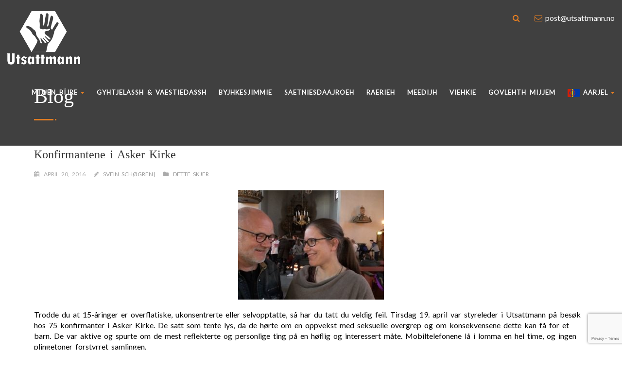

--- FILE ---
content_type: text/html; charset=UTF-8
request_url: https://aarjel.utsattmann.no/2016/04/20/konfirmantene-i-asker-kirke/
body_size: 14820
content:
<!DOCTYPE html>
<!--// OPEN HTML //-->
<html lang="nb-NO" class="no-js">

<head>


	<meta http-equiv="Content-Type" content="text/html; charset=utf-8" />
		<!--// SITE META //-->
	<meta charset="UTF-8" />
	<!-- Mobile Specific Metas
    ================================================== -->
						<meta name="viewport" content="width=device-width, user-scalable=no, initial-scale=1.0, minimum-scale=1.0, maximum-scale=1.0">
				<meta name="format-detection" content="telephone=no">
		<!--// PINGBACK & FAVICON //-->
	<link rel="pingback" href="https://aarjel.utsattmann.no/xmlrpc.php" />
				<link rel="shortcut icon" href="" />
				<link rel="apple-touch-icon-precomposed" href="">
			<link rel="apple-touch-icon-precomposed" sizes="114x114" href="">
			<link rel="apple-touch-icon-precomposed" sizes="72x72" href="">
			<link rel="apple-touch-icon-precomposed" sizes="144x144" href="">
			<title>Konfirmantene i Asker Kirke &#8211; Utsattmann.no &#8211; Sør Samisk</title>
<meta name='robots' content='max-image-preview:large' />
	<style>img:is([sizes="auto" i], [sizes^="auto," i]) { contain-intrinsic-size: 3000px 1500px }</style>
	<link rel='dns-prefetch' href='//maxcdn.bootstrapcdn.com' />
<link rel='dns-prefetch' href='//fonts.googleapis.com' />
<link rel='preconnect' href='https://fonts.gstatic.com' crossorigin />
<link rel="alternate" type="application/rss+xml" title="Utsattmann.no - Sør Samisk &raquo; strøm" href="https://aarjel.utsattmann.no/feed/" />
<link rel="alternate" type="application/rss+xml" title="Utsattmann.no - Sør Samisk &raquo; kommentarstrøm" href="https://aarjel.utsattmann.no/comments/feed/" />
<link rel="alternate" type="application/rss+xml" title="Utsattmann.no - Sør Samisk &raquo; Konfirmantene i Asker Kirke kommentarstrøm" href="https://aarjel.utsattmann.no/2016/04/20/konfirmantene-i-asker-kirke/feed/" />
<script type="text/javascript">
/* <![CDATA[ */
window._wpemojiSettings = {"baseUrl":"https:\/\/s.w.org\/images\/core\/emoji\/16.0.1\/72x72\/","ext":".png","svgUrl":"https:\/\/s.w.org\/images\/core\/emoji\/16.0.1\/svg\/","svgExt":".svg","source":{"concatemoji":"https:\/\/aarjel.utsattmann.no\/wp-includes\/js\/wp-emoji-release.min.js?ver=6.8.3"}};
/*! This file is auto-generated */
!function(s,n){var o,i,e;function c(e){try{var t={supportTests:e,timestamp:(new Date).valueOf()};sessionStorage.setItem(o,JSON.stringify(t))}catch(e){}}function p(e,t,n){e.clearRect(0,0,e.canvas.width,e.canvas.height),e.fillText(t,0,0);var t=new Uint32Array(e.getImageData(0,0,e.canvas.width,e.canvas.height).data),a=(e.clearRect(0,0,e.canvas.width,e.canvas.height),e.fillText(n,0,0),new Uint32Array(e.getImageData(0,0,e.canvas.width,e.canvas.height).data));return t.every(function(e,t){return e===a[t]})}function u(e,t){e.clearRect(0,0,e.canvas.width,e.canvas.height),e.fillText(t,0,0);for(var n=e.getImageData(16,16,1,1),a=0;a<n.data.length;a++)if(0!==n.data[a])return!1;return!0}function f(e,t,n,a){switch(t){case"flag":return n(e,"\ud83c\udff3\ufe0f\u200d\u26a7\ufe0f","\ud83c\udff3\ufe0f\u200b\u26a7\ufe0f")?!1:!n(e,"\ud83c\udde8\ud83c\uddf6","\ud83c\udde8\u200b\ud83c\uddf6")&&!n(e,"\ud83c\udff4\udb40\udc67\udb40\udc62\udb40\udc65\udb40\udc6e\udb40\udc67\udb40\udc7f","\ud83c\udff4\u200b\udb40\udc67\u200b\udb40\udc62\u200b\udb40\udc65\u200b\udb40\udc6e\u200b\udb40\udc67\u200b\udb40\udc7f");case"emoji":return!a(e,"\ud83e\udedf")}return!1}function g(e,t,n,a){var r="undefined"!=typeof WorkerGlobalScope&&self instanceof WorkerGlobalScope?new OffscreenCanvas(300,150):s.createElement("canvas"),o=r.getContext("2d",{willReadFrequently:!0}),i=(o.textBaseline="top",o.font="600 32px Arial",{});return e.forEach(function(e){i[e]=t(o,e,n,a)}),i}function t(e){var t=s.createElement("script");t.src=e,t.defer=!0,s.head.appendChild(t)}"undefined"!=typeof Promise&&(o="wpEmojiSettingsSupports",i=["flag","emoji"],n.supports={everything:!0,everythingExceptFlag:!0},e=new Promise(function(e){s.addEventListener("DOMContentLoaded",e,{once:!0})}),new Promise(function(t){var n=function(){try{var e=JSON.parse(sessionStorage.getItem(o));if("object"==typeof e&&"number"==typeof e.timestamp&&(new Date).valueOf()<e.timestamp+604800&&"object"==typeof e.supportTests)return e.supportTests}catch(e){}return null}();if(!n){if("undefined"!=typeof Worker&&"undefined"!=typeof OffscreenCanvas&&"undefined"!=typeof URL&&URL.createObjectURL&&"undefined"!=typeof Blob)try{var e="postMessage("+g.toString()+"("+[JSON.stringify(i),f.toString(),p.toString(),u.toString()].join(",")+"));",a=new Blob([e],{type:"text/javascript"}),r=new Worker(URL.createObjectURL(a),{name:"wpTestEmojiSupports"});return void(r.onmessage=function(e){c(n=e.data),r.terminate(),t(n)})}catch(e){}c(n=g(i,f,p,u))}t(n)}).then(function(e){for(var t in e)n.supports[t]=e[t],n.supports.everything=n.supports.everything&&n.supports[t],"flag"!==t&&(n.supports.everythingExceptFlag=n.supports.everythingExceptFlag&&n.supports[t]);n.supports.everythingExceptFlag=n.supports.everythingExceptFlag&&!n.supports.flag,n.DOMReady=!1,n.readyCallback=function(){n.DOMReady=!0}}).then(function(){return e}).then(function(){var e;n.supports.everything||(n.readyCallback(),(e=n.source||{}).concatemoji?t(e.concatemoji):e.wpemoji&&e.twemoji&&(t(e.twemoji),t(e.wpemoji)))}))}((window,document),window._wpemojiSettings);
/* ]]> */
</script>
<style id='wp-emoji-styles-inline-css' type='text/css'>

	img.wp-smiley, img.emoji {
		display: inline !important;
		border: none !important;
		box-shadow: none !important;
		height: 1em !important;
		width: 1em !important;
		margin: 0 0.07em !important;
		vertical-align: -0.1em !important;
		background: none !important;
		padding: 0 !important;
	}
</style>
<link rel='stylesheet' id='wp-block-library-css' href='https://aarjel.utsattmann.no/wp-includes/css/dist/block-library/style.min.css?ver=6.8.3' type='text/css' media='all' />
<style id='classic-theme-styles-inline-css' type='text/css'>
/*! This file is auto-generated */
.wp-block-button__link{color:#fff;background-color:#32373c;border-radius:9999px;box-shadow:none;text-decoration:none;padding:calc(.667em + 2px) calc(1.333em + 2px);font-size:1.125em}.wp-block-file__button{background:#32373c;color:#fff;text-decoration:none}
</style>
<style id='create-block-campaignblock-style-inline-css' type='text/css'>
/*!***************************************************************************************************************************************************************************************************************************************!*\
  !*** css ./node_modules/css-loader/dist/cjs.js??ruleSet[1].rules[4].use[1]!./node_modules/postcss-loader/dist/cjs.js??ruleSet[1].rules[4].use[2]!./node_modules/sass-loader/dist/cjs.js??ruleSet[1].rules[4].use[3]!./src/style.scss ***!
  \***************************************************************************************************************************************************************************************************************************************/
/**
 * The following styles get applied both on the front of your site
 * and in the editor.
 *
 * Replace them with your own styles or remove the file completely.
 */
.wp-block-create-block-campaignblock {
  background-color: white;
  padding: 20px;
  text-align: center;
}

.wp-block-create-block-campaignblock .charitable-logo {
  margin-left: auto;
  margin-right: auto;
  display: table;
}

/*# sourceMappingURL=style-index.css.map*/
</style>
<style id='charitable-campaigns-block-style-inline-css' type='text/css'>
/*!***************************************************************************************************************************************************************************************************************************************!*\
  !*** css ./node_modules/css-loader/dist/cjs.js??ruleSet[1].rules[4].use[1]!./node_modules/postcss-loader/dist/cjs.js??ruleSet[1].rules[4].use[2]!./node_modules/sass-loader/dist/cjs.js??ruleSet[1].rules[4].use[3]!./src/style.scss ***!
  \***************************************************************************************************************************************************************************************************************************************/
/**
 * The following styles get applied both on the front of your site
 * and in the editor.
 *
 * Replace them with your own styles or remove the file completely.
 */
 .wp-block-charitable-campaigns-block {
  background-color: white;
  padding: 20px;
  text-align: center;
}
.wp-block-charitable-campaigns-block h5 {
  margin: 0 auto;
  margin-top: 0 !important;
  margin-bottom: 0px !important;
}
.wp-block-charitable-campaigns-block p {
  font-size: 11px;
  line-height: 16px;
  text-align: center;
  font-weight: 400;
  font-family: "Inter var", -apple-system, BlinkMacSystemFont, "Helvetica Neue", Helvetica, sans-serif !important;
}
.wp-block-charitable-campaigns-block .charitable-logo {
  margin-left: auto;
  margin-right: auto;
  display: table;
}
/*# sourceMappingURL=style-index.css.map*/
</style>
<style id='charitable-donations-block-style-inline-css' type='text/css'>
/*!***************************************************************************************************************************************************************************************************************************************!*\
  !*** css ./node_modules/css-loader/dist/cjs.js??ruleSet[1].rules[4].use[1]!./node_modules/postcss-loader/dist/cjs.js??ruleSet[1].rules[4].use[2]!./node_modules/sass-loader/dist/cjs.js??ruleSet[1].rules[4].use[3]!./src/style.scss ***!
  \***************************************************************************************************************************************************************************************************************************************/
/**
 * The following styles get applied both on the front of your site
 * and in the editor.
 *
 * Replace them with your own styles or remove the file completely.
 */
 .wp-block-charitable-donations-block {
  background-color: white;
  padding: 20px;
  text-align: center;
}
.wp-block-charitable-donations-block h5 {
  margin: 0 auto;
  margin-top: 0 !important;
  margin-bottom: 0px !important;
}
.wp-block-charitable-donations-block p {
  font-size: 11px;
  line-height: 16px;
  text-align: center;
  font-weight: 400;
  font-family: "Inter var", -apple-system, BlinkMacSystemFont, "Helvetica Neue", Helvetica, sans-serif !important;
}
.wp-block-charitable-donations-block .charitable-logo {
  margin-left: auto;
  margin-right: auto;
  display: table;
}
/*# sourceMappingURL=style-index.css.map*/
</style>
<style id='charitable-donors-block-style-inline-css' type='text/css'>
/*!***************************************************************************************************************************************************************************************************************************************!*\
  !*** css ./node_modules/css-loader/dist/cjs.js??ruleSet[1].rules[4].use[1]!./node_modules/postcss-loader/dist/cjs.js??ruleSet[1].rules[4].use[2]!./node_modules/sass-loader/dist/cjs.js??ruleSet[1].rules[4].use[3]!./src/style.scss ***!
  \***************************************************************************************************************************************************************************************************************************************/
/**
 * The following styles get applied both on the front of your site
 * and in the editor.
 *
 * Replace them with your own styles or remove the file completely.
 */
.wp-block-charitable-donors-block {
  background-color: white;
  padding: 20px;
  text-align: center;
}

.wp-block-charitable-donors-block h5 {
  margin: 0 auto;
  margin-top: 0 !important;
  margin-bottom: 0px !important;
}

.wp-block-charitable-donors-block p {
  font-size: 11px;
  line-height: 16px;
  text-align: center;
  font-weight: 400;
  font-family: "Inter var", -apple-system, BlinkMacSystemFont, "Helvetica Neue", Helvetica, sans-serif !important;
}

.wp-block-charitable-donors-block .charitable-logo {
  margin-left: auto;
  margin-right: auto;
  display: table;
}

/*# sourceMappingURL=style-index.css.map*/
</style>
<style id='charitable-donation-button-style-inline-css' type='text/css'>
/*!***************************************************************************************************************************************************************************************************************************************!*\
  !*** css ./node_modules/css-loader/dist/cjs.js??ruleSet[1].rules[4].use[1]!./node_modules/postcss-loader/dist/cjs.js??ruleSet[1].rules[4].use[2]!./node_modules/sass-loader/dist/cjs.js??ruleSet[1].rules[4].use[3]!./src/style.scss ***!
  \***************************************************************************************************************************************************************************************************************************************/
/**
 * The following styles get applied both on the front of your site
 * and in the editor.
 *
 * Replace them with your own styles or remove the file completely.
 */
 .wp-block-charitable-donation-button {
  background-color: white;
  padding: 20px;
  text-align: center;
}
.wp-block-charitable-donation-button h5 {
  margin: 0 auto;
  margin-top: 0 !important;
  margin-bottom: 0px !important;
}
.wp-block-charitable-donation-button p {
  font-size: 11px;
  line-height: 16px;
  text-align: center;
  font-weight: 400;
  font-family: "Inter var", -apple-system, BlinkMacSystemFont, "Helvetica Neue", Helvetica, sans-serif !important;
}
.wp-block-charitable-donation-button .charitable-logo {
  margin-left: auto;
  margin-right: auto;
  display: table;
}

/*# sourceMappingURL=style-index.css.map*/
</style>
<style id='charitable-campaign-progress-bar-style-inline-css' type='text/css'>
/*!***************************************************************************************************************************************************************************************************************************************!*\
  !*** css ./node_modules/css-loader/dist/cjs.js??ruleSet[1].rules[4].use[1]!./node_modules/postcss-loader/dist/cjs.js??ruleSet[1].rules[4].use[2]!./node_modules/sass-loader/dist/cjs.js??ruleSet[1].rules[4].use[3]!./src/style.scss ***!
  \***************************************************************************************************************************************************************************************************************************************/
/**
 * The following styles get applied both on the front of your site
 * and in the editor.
 *
 * Replace them with your own styles or remove the file completely.
 */
.wp-block-charitable-campaign-progress-bar {
  background-color: white;
  padding: 20px;
  text-align: center;
}

.wp-block-charitable-campaign-progress-bar h5 {
  margin: 0 auto;
  margin-top: 0 !important;
  margin-bottom: 0px !important;
}

.wp-block-charitable-campaign-progress-bar p {
  font-size: 11px;
  line-height: 16px;
  text-align: center;
  font-weight: 400;
  font-family: "Inter var", -apple-system, BlinkMacSystemFont, "Helvetica Neue", Helvetica, sans-serif !important;
}

.wp-block-charitable-campaign-progress-bar .charitable-logo {
  margin-left: auto;
  margin-right: auto;
  display: table;
}

/*# sourceMappingURL=style-index.css.map*/
</style>
<style id='charitable-campaign-stats-style-inline-css' type='text/css'>
/*!***************************************************************************************************************************************************************************************************************************************!*\
  !*** css ./node_modules/css-loader/dist/cjs.js??ruleSet[1].rules[4].use[1]!./node_modules/postcss-loader/dist/cjs.js??ruleSet[1].rules[4].use[2]!./node_modules/sass-loader/dist/cjs.js??ruleSet[1].rules[4].use[3]!./src/style.scss ***!
  \***************************************************************************************************************************************************************************************************************************************/
/**
 * The following styles get applied both on the front of your site
 * and in the editor.
 *
 * Replace them with your own styles or remove the file completely.
 */
.wp-block-charitable-campaign-stats {
  background-color: white;
  padding: 20px;
  text-align: center;
}

.wp-block-charitable-campaign-stats h5 {
  margin: 0 auto;
  margin-top: 0 !important;
  margin-bottom: 0px !important;
}

.wp-block-charitable-campaign-stats p {
  font-size: 11px;
  line-height: 16px;
  text-align: center;
  font-weight: 400;
  font-family: "Inter var", -apple-system, BlinkMacSystemFont, "Helvetica Neue", Helvetica, sans-serif !important;
}

.wp-block-charitable-campaign-stats .charitable-logo {
  margin-left: auto;
  margin-right: auto;
  display: table;
}

/*# sourceMappingURL=style-index.css.map*/
</style>
<style id='charitable-my-donations-style-inline-css' type='text/css'>
/*!***************************************************************************************************************************************************************************************************************************************!*\
  !*** css ./node_modules/css-loader/dist/cjs.js??ruleSet[1].rules[4].use[1]!./node_modules/postcss-loader/dist/cjs.js??ruleSet[1].rules[4].use[2]!./node_modules/sass-loader/dist/cjs.js??ruleSet[1].rules[4].use[3]!./src/style.scss ***!
  \***************************************************************************************************************************************************************************************************************************************/
/**
 * The following styles get applied both on the front of your site
 * and in the editor.
 *
 * Replace them with your own styles or remove the file completely.
 */
.wp-block-charitable-my-donations {
  background-color: white;
  padding: 20px;
  text-align: center;
}

.wp-block-charitable-my-donations h5 {
  margin: 0 auto;
  margin-top: 0 !important;
  margin-bottom: 0px !important;
}

.wp-block-charitable-my-donations p {
  font-size: 11px;
  line-height: 16px;
  text-align: center;
  font-weight: 400;
  font-family: "Inter var", -apple-system, BlinkMacSystemFont, "Helvetica Neue", Helvetica, sans-serif !important;
}

.wp-block-charitable-my-donations .charitable-logo {
  margin-left: auto;
  margin-right: auto;
  display: table;
}

/*# sourceMappingURL=style-index.css.map*/
</style>
<style id='global-styles-inline-css' type='text/css'>
:root{--wp--preset--aspect-ratio--square: 1;--wp--preset--aspect-ratio--4-3: 4/3;--wp--preset--aspect-ratio--3-4: 3/4;--wp--preset--aspect-ratio--3-2: 3/2;--wp--preset--aspect-ratio--2-3: 2/3;--wp--preset--aspect-ratio--16-9: 16/9;--wp--preset--aspect-ratio--9-16: 9/16;--wp--preset--color--black: #000000;--wp--preset--color--cyan-bluish-gray: #abb8c3;--wp--preset--color--white: #ffffff;--wp--preset--color--pale-pink: #f78da7;--wp--preset--color--vivid-red: #cf2e2e;--wp--preset--color--luminous-vivid-orange: #ff6900;--wp--preset--color--luminous-vivid-amber: #fcb900;--wp--preset--color--light-green-cyan: #7bdcb5;--wp--preset--color--vivid-green-cyan: #00d084;--wp--preset--color--pale-cyan-blue: #8ed1fc;--wp--preset--color--vivid-cyan-blue: #0693e3;--wp--preset--color--vivid-purple: #9b51e0;--wp--preset--gradient--vivid-cyan-blue-to-vivid-purple: linear-gradient(135deg,rgba(6,147,227,1) 0%,rgb(155,81,224) 100%);--wp--preset--gradient--light-green-cyan-to-vivid-green-cyan: linear-gradient(135deg,rgb(122,220,180) 0%,rgb(0,208,130) 100%);--wp--preset--gradient--luminous-vivid-amber-to-luminous-vivid-orange: linear-gradient(135deg,rgba(252,185,0,1) 0%,rgba(255,105,0,1) 100%);--wp--preset--gradient--luminous-vivid-orange-to-vivid-red: linear-gradient(135deg,rgba(255,105,0,1) 0%,rgb(207,46,46) 100%);--wp--preset--gradient--very-light-gray-to-cyan-bluish-gray: linear-gradient(135deg,rgb(238,238,238) 0%,rgb(169,184,195) 100%);--wp--preset--gradient--cool-to-warm-spectrum: linear-gradient(135deg,rgb(74,234,220) 0%,rgb(151,120,209) 20%,rgb(207,42,186) 40%,rgb(238,44,130) 60%,rgb(251,105,98) 80%,rgb(254,248,76) 100%);--wp--preset--gradient--blush-light-purple: linear-gradient(135deg,rgb(255,206,236) 0%,rgb(152,150,240) 100%);--wp--preset--gradient--blush-bordeaux: linear-gradient(135deg,rgb(254,205,165) 0%,rgb(254,45,45) 50%,rgb(107,0,62) 100%);--wp--preset--gradient--luminous-dusk: linear-gradient(135deg,rgb(255,203,112) 0%,rgb(199,81,192) 50%,rgb(65,88,208) 100%);--wp--preset--gradient--pale-ocean: linear-gradient(135deg,rgb(255,245,203) 0%,rgb(182,227,212) 50%,rgb(51,167,181) 100%);--wp--preset--gradient--electric-grass: linear-gradient(135deg,rgb(202,248,128) 0%,rgb(113,206,126) 100%);--wp--preset--gradient--midnight: linear-gradient(135deg,rgb(2,3,129) 0%,rgb(40,116,252) 100%);--wp--preset--font-size--small: 13px;--wp--preset--font-size--medium: 20px;--wp--preset--font-size--large: 36px;--wp--preset--font-size--x-large: 42px;--wp--preset--spacing--20: 0.44rem;--wp--preset--spacing--30: 0.67rem;--wp--preset--spacing--40: 1rem;--wp--preset--spacing--50: 1.5rem;--wp--preset--spacing--60: 2.25rem;--wp--preset--spacing--70: 3.38rem;--wp--preset--spacing--80: 5.06rem;--wp--preset--shadow--natural: 6px 6px 9px rgba(0, 0, 0, 0.2);--wp--preset--shadow--deep: 12px 12px 50px rgba(0, 0, 0, 0.4);--wp--preset--shadow--sharp: 6px 6px 0px rgba(0, 0, 0, 0.2);--wp--preset--shadow--outlined: 6px 6px 0px -3px rgba(255, 255, 255, 1), 6px 6px rgba(0, 0, 0, 1);--wp--preset--shadow--crisp: 6px 6px 0px rgba(0, 0, 0, 1);}:where(.is-layout-flex){gap: 0.5em;}:where(.is-layout-grid){gap: 0.5em;}body .is-layout-flex{display: flex;}.is-layout-flex{flex-wrap: wrap;align-items: center;}.is-layout-flex > :is(*, div){margin: 0;}body .is-layout-grid{display: grid;}.is-layout-grid > :is(*, div){margin: 0;}:where(.wp-block-columns.is-layout-flex){gap: 2em;}:where(.wp-block-columns.is-layout-grid){gap: 2em;}:where(.wp-block-post-template.is-layout-flex){gap: 1.25em;}:where(.wp-block-post-template.is-layout-grid){gap: 1.25em;}.has-black-color{color: var(--wp--preset--color--black) !important;}.has-cyan-bluish-gray-color{color: var(--wp--preset--color--cyan-bluish-gray) !important;}.has-white-color{color: var(--wp--preset--color--white) !important;}.has-pale-pink-color{color: var(--wp--preset--color--pale-pink) !important;}.has-vivid-red-color{color: var(--wp--preset--color--vivid-red) !important;}.has-luminous-vivid-orange-color{color: var(--wp--preset--color--luminous-vivid-orange) !important;}.has-luminous-vivid-amber-color{color: var(--wp--preset--color--luminous-vivid-amber) !important;}.has-light-green-cyan-color{color: var(--wp--preset--color--light-green-cyan) !important;}.has-vivid-green-cyan-color{color: var(--wp--preset--color--vivid-green-cyan) !important;}.has-pale-cyan-blue-color{color: var(--wp--preset--color--pale-cyan-blue) !important;}.has-vivid-cyan-blue-color{color: var(--wp--preset--color--vivid-cyan-blue) !important;}.has-vivid-purple-color{color: var(--wp--preset--color--vivid-purple) !important;}.has-black-background-color{background-color: var(--wp--preset--color--black) !important;}.has-cyan-bluish-gray-background-color{background-color: var(--wp--preset--color--cyan-bluish-gray) !important;}.has-white-background-color{background-color: var(--wp--preset--color--white) !important;}.has-pale-pink-background-color{background-color: var(--wp--preset--color--pale-pink) !important;}.has-vivid-red-background-color{background-color: var(--wp--preset--color--vivid-red) !important;}.has-luminous-vivid-orange-background-color{background-color: var(--wp--preset--color--luminous-vivid-orange) !important;}.has-luminous-vivid-amber-background-color{background-color: var(--wp--preset--color--luminous-vivid-amber) !important;}.has-light-green-cyan-background-color{background-color: var(--wp--preset--color--light-green-cyan) !important;}.has-vivid-green-cyan-background-color{background-color: var(--wp--preset--color--vivid-green-cyan) !important;}.has-pale-cyan-blue-background-color{background-color: var(--wp--preset--color--pale-cyan-blue) !important;}.has-vivid-cyan-blue-background-color{background-color: var(--wp--preset--color--vivid-cyan-blue) !important;}.has-vivid-purple-background-color{background-color: var(--wp--preset--color--vivid-purple) !important;}.has-black-border-color{border-color: var(--wp--preset--color--black) !important;}.has-cyan-bluish-gray-border-color{border-color: var(--wp--preset--color--cyan-bluish-gray) !important;}.has-white-border-color{border-color: var(--wp--preset--color--white) !important;}.has-pale-pink-border-color{border-color: var(--wp--preset--color--pale-pink) !important;}.has-vivid-red-border-color{border-color: var(--wp--preset--color--vivid-red) !important;}.has-luminous-vivid-orange-border-color{border-color: var(--wp--preset--color--luminous-vivid-orange) !important;}.has-luminous-vivid-amber-border-color{border-color: var(--wp--preset--color--luminous-vivid-amber) !important;}.has-light-green-cyan-border-color{border-color: var(--wp--preset--color--light-green-cyan) !important;}.has-vivid-green-cyan-border-color{border-color: var(--wp--preset--color--vivid-green-cyan) !important;}.has-pale-cyan-blue-border-color{border-color: var(--wp--preset--color--pale-cyan-blue) !important;}.has-vivid-cyan-blue-border-color{border-color: var(--wp--preset--color--vivid-cyan-blue) !important;}.has-vivid-purple-border-color{border-color: var(--wp--preset--color--vivid-purple) !important;}.has-vivid-cyan-blue-to-vivid-purple-gradient-background{background: var(--wp--preset--gradient--vivid-cyan-blue-to-vivid-purple) !important;}.has-light-green-cyan-to-vivid-green-cyan-gradient-background{background: var(--wp--preset--gradient--light-green-cyan-to-vivid-green-cyan) !important;}.has-luminous-vivid-amber-to-luminous-vivid-orange-gradient-background{background: var(--wp--preset--gradient--luminous-vivid-amber-to-luminous-vivid-orange) !important;}.has-luminous-vivid-orange-to-vivid-red-gradient-background{background: var(--wp--preset--gradient--luminous-vivid-orange-to-vivid-red) !important;}.has-very-light-gray-to-cyan-bluish-gray-gradient-background{background: var(--wp--preset--gradient--very-light-gray-to-cyan-bluish-gray) !important;}.has-cool-to-warm-spectrum-gradient-background{background: var(--wp--preset--gradient--cool-to-warm-spectrum) !important;}.has-blush-light-purple-gradient-background{background: var(--wp--preset--gradient--blush-light-purple) !important;}.has-blush-bordeaux-gradient-background{background: var(--wp--preset--gradient--blush-bordeaux) !important;}.has-luminous-dusk-gradient-background{background: var(--wp--preset--gradient--luminous-dusk) !important;}.has-pale-ocean-gradient-background{background: var(--wp--preset--gradient--pale-ocean) !important;}.has-electric-grass-gradient-background{background: var(--wp--preset--gradient--electric-grass) !important;}.has-midnight-gradient-background{background: var(--wp--preset--gradient--midnight) !important;}.has-small-font-size{font-size: var(--wp--preset--font-size--small) !important;}.has-medium-font-size{font-size: var(--wp--preset--font-size--medium) !important;}.has-large-font-size{font-size: var(--wp--preset--font-size--large) !important;}.has-x-large-font-size{font-size: var(--wp--preset--font-size--x-large) !important;}
:where(.wp-block-post-template.is-layout-flex){gap: 1.25em;}:where(.wp-block-post-template.is-layout-grid){gap: 1.25em;}
:where(.wp-block-columns.is-layout-flex){gap: 2em;}:where(.wp-block-columns.is-layout-grid){gap: 2em;}
:root :where(.wp-block-pullquote){font-size: 1.5em;line-height: 1.6;}
</style>
<link rel='stylesheet' id='cptch_stylesheet-css' href='https://aarjel.utsattmann.no/wp-content/plugins/captcha-bws/css/front_end_style.css?ver=5.2.5' type='text/css' media='all' />
<link rel='stylesheet' id='dashicons-css' href='https://aarjel.utsattmann.no/wp-includes/css/dashicons.min.css?ver=6.8.3' type='text/css' media='all' />
<link rel='stylesheet' id='cptch_desktop_style-css' href='https://aarjel.utsattmann.no/wp-content/plugins/captcha-bws/css/desktop_style.css?ver=5.2.5' type='text/css' media='all' />
<link rel='stylesheet' id='contact-form-7-css' href='https://aarjel.utsattmann.no/wp-content/plugins/contact-form-7/includes/css/styles.css?ver=6.1.3' type='text/css' media='all' />
<link rel='stylesheet' id='cff-css' href='https://aarjel.utsattmann.no/wp-content/plugins/custom-facebook-feed/assets/css/cff-style.min.css?ver=4.3.3' type='text/css' media='all' />
<link rel='stylesheet' id='sb-font-awesome-css' href='https://maxcdn.bootstrapcdn.com/font-awesome/4.7.0/css/font-awesome.min.css?ver=6.8.3' type='text/css' media='all' />
<link rel='stylesheet' id='charitable-styles-css' href='https://aarjel.utsattmann.no/wp-content/plugins/charitable/assets/css/charitable.min.css?ver=1.8.8.5' type='text/css' media='all' />
<link rel='stylesheet' id='bootstrap-css' href='https://aarjel.utsattmann.no/wp-content/themes/born-to-give/assets/css/bootstrap.css?ver=1.0' type='text/css' media='all' />
<link rel='stylesheet' id='bootstrap_theme-css' href='https://aarjel.utsattmann.no/wp-content/themes/born-to-give/assets/css/bootstrap-theme.css?ver=1.0' type='text/css' media='all' />
<link rel='stylesheet' id='borntogive-parent-style-css' href='https://aarjel.utsattmann.no/wp-content/themes/born-to-give/style.css?ver=6.8.3' type='text/css' media='all' />
<link rel='stylesheet' id='line-icons-css' href='https://aarjel.utsattmann.no/wp-content/themes/born-to-give/assets/css/line-icons.css?ver=1.0' type='text/css' media='all' />
<link rel='stylesheet' id='font-awesome-css' href='https://aarjel.utsattmann.no/wp-content/themes/born-to-give/assets/css/font-awesome.css?ver=1.0' type='text/css' media='all' />
<link rel='stylesheet' id='animations-css' href='https://aarjel.utsattmann.no/wp-content/themes/born-to-give/assets/css/animations.css?ver=1.0' type='text/css' media='all' />
<link rel='stylesheet' id='borntogive_main-css' href='https://aarjel.utsattmann.no/wp-content/themes/born-to-give-child/style.css?ver=1.0' type='text/css' media='all' />
<link rel='stylesheet' id='magnific_popup-css' href='https://aarjel.utsattmann.no/wp-content/themes/born-to-give/assets/vendor/magnific/magnific-popup.css?ver=1.0' type='text/css' media='all' />
<link rel='stylesheet' id='owl-carousel1-css' href='https://aarjel.utsattmann.no/wp-content/themes/born-to-give/assets/vendor/owl-carousel/css/owl.carousel.css?ver=1.0' type='text/css' media='all' />
<link rel='stylesheet' id='owl-carousel2-css' href='https://aarjel.utsattmann.no/wp-content/themes/born-to-give/assets/vendor/owl-carousel/css/owl.theme.css?ver=1.0' type='text/css' media='all' />
<link rel='stylesheet' id='borntogive_fullcalendar-css' href='https://aarjel.utsattmann.no/wp-content/themes/born-to-give/assets/vendor/fullcalendar/fullcalendar.css?ver=1.0' type='text/css' media='all' />
<link rel='stylesheet' id='borntogive_fullcalendar_print-css' href='https://aarjel.utsattmann.no/wp-content/themes/born-to-give/assets/vendor/fullcalendar/fullcalendar.print.css?ver=1.0' type='text/css' media='print' />
<link rel="preload" as="style" href="https://fonts.googleapis.com/css?family=Playfair%20Display%7CLato%7CDosis&#038;display=swap&#038;ver=1730368474" /><link rel="stylesheet" href="https://fonts.googleapis.com/css?family=Playfair%20Display%7CLato%7CDosis&#038;display=swap&#038;ver=1730368474" media="print" onload="this.media='all'"><noscript><link rel="stylesheet" href="https://fonts.googleapis.com/css?family=Playfair%20Display%7CLato%7CDosis&#038;display=swap&#038;ver=1730368474" /></noscript><script type="text/javascript" src="https://aarjel.utsattmann.no/wp-content/plugins/charitable/assets/js/libraries/js-cookie.min.js?ver=2.1.4" id="js-cookie-js"></script>
<script type="text/javascript" id="charitable-sessions-js-extra">
/* <![CDATA[ */
var CHARITABLE_SESSION = {"ajaxurl":"https:\/\/aarjel.utsattmann.no\/wp-admin\/admin-ajax.php","id":"","cookie_name":"charitable_session","expiration":"86400","expiration_variant":"82800","secure":"","cookie_path":"\/","cookie_domain":"","generated_id":"ec27e64c2b72a7691189070930252621","disable_cookie":""};
/* ]]> */
</script>
<script type="text/javascript" src="https://aarjel.utsattmann.no/wp-content/plugins/charitable/assets/js/charitable-session.min.js?ver=1.8.8.5" id="charitable-sessions-js"></script>
<script type="text/javascript" src="https://aarjel.utsattmann.no/wp-includes/js/jquery/jquery.min.js?ver=3.7.1" id="jquery-core-js"></script>
<script type="text/javascript" src="https://aarjel.utsattmann.no/wp-includes/js/jquery/jquery-migrate.min.js?ver=3.4.1" id="jquery-migrate-js"></script>
<script type="text/javascript" src="https://aarjel.utsattmann.no/wp-content/themes/born-to-give/assets/vendor/fullcalendar/lib/moment.min.js?ver=1.0" id="borntogive_fullcalendar_moments-js"></script>
<script></script><link rel="https://api.w.org/" href="https://aarjel.utsattmann.no/wp-json/" /><link rel="alternate" title="JSON" type="application/json" href="https://aarjel.utsattmann.no/wp-json/wp/v2/posts/2777" /><link rel="EditURI" type="application/rsd+xml" title="RSD" href="https://aarjel.utsattmann.no/xmlrpc.php?rsd" />
<meta name="generator" content="WordPress 6.8.3" />
<link rel="canonical" href="https://aarjel.utsattmann.no/2016/04/20/konfirmantene-i-asker-kirke/" />
<link rel='shortlink' href='https://aarjel.utsattmann.no/?p=2777' />
<link rel="alternate" title="oEmbed (JSON)" type="application/json+oembed" href="https://aarjel.utsattmann.no/wp-json/oembed/1.0/embed?url=https%3A%2F%2Faarjel.utsattmann.no%2F2016%2F04%2F20%2Fkonfirmantene-i-asker-kirke%2F" />
<link rel="alternate" title="oEmbed (XML)" type="text/xml+oembed" href="https://aarjel.utsattmann.no/wp-json/oembed/1.0/embed?url=https%3A%2F%2Faarjel.utsattmann.no%2F2016%2F04%2F20%2Fkonfirmantene-i-asker-kirke%2F&#038;format=xml" />
<meta name="generator" content="Redux 4.5.8" /><style type="text/css">
a, .text-primary, .btn-primary .badge, .btn-link,a.list-group-item.active > .badge,.nav-pills > .active > a > .badge, p.drop-caps:first-letter, .accent-color, .nav-np .next:hover, .nav-np .prev:hover, .basic-link, .pagination > li > a:hover,.pagination > li > span:hover,.pagination > li > a:focus,.pagination > li > span:focus, .icon-box-inline span, .pricing-column h3, .post .post-title a:hover, a, .post-actions .comment-count a:hover, .pricing-column .features a:hover, a:hover, .list-group-item a:hover, .icon-box.ibox-plain .ibox-icon i,.icon-box.ibox-plain .ibox-icon img, .icon-box.ibox-border .ibox-icon i,.icon-box.ibox-border .ibox-icon img, address strong, ul.checks > li > i, ul.angles > li > i, ul.carets > li > i, ul.chevrons > li > i, ul.icon > li > i, .widget li .meta-data a:hover, .sort-source li.active a, #menu-toggle:hover, .site-footer .footer_widget a:hover, .megamenu-sub-title i, .dd-menu .megamenu-container ul li a:hover, .fact-ico, .widget_categories ul li a:hover, .widget_archive ul li a:hover, .widget_recent_entries ul li a:hover, .widget_recent_entries ul li a:hover, .widget_recent_comments ul li a:hover, .widget_links ul li a:hover, .widget_meta ul li a:hover, .widget.recent_posts ul li h5 a:hover, .testimonial-block blockquote:before, .testimonial-info strong, .header-style2 .dd-menu > li:hover > a, .header-style3 .dd-menu > li:hover > a, .widget_links ul li.active a, .causes-list-item h4 a, .urgent-cause .post-title a, .site-footer .sp-links:hover strong, .header-info-col i, .flex-caption-cause h3 a, .dd-menu > li > a > i, .cause-target, .owl-carousel .blog-grid-item h3 a:hover, .sticky .dd-menu > li:hover > a > i, .header-style2 .dd-menu > li:hover > a > i, .header-style3 .dd-menu > li:hover > a > i, .goal-amount, .widget a:hover{
	color:#E67E22;
}
p.drop-caps.secondary:first-letter, .accent-bg, .btn-primary,
.btn-primary.disabled,
.btn-primary[disabled],
fieldset[disabled] .btn-primary,
.btn-primary.disabled:hover,
.btn-primary[disabled]:hover,
fieldset[disabled] .btn-primary:hover,
.btn-primary.disabled:focus,
.btn-primary[disabled]:focus,
fieldset[disabled] .btn-primary:focus,
.btn-primary.disabled:active,
.btn-primary[disabled]:active,
fieldset[disabled] .btn-primary:active,
.btn-primary.disabled.active,
.btn-primary[disabled].active,
fieldset[disabled] .btn-primary.active,
.dropdown-menu > .active > a,
.dropdown-menu > .active > a:hover,
.dropdown-menu > .active > a:focus,
.nav-pills > li.active > a,
.nav-pills > li.active > a:hover,
.nav-pills > li.active > a:focus,
.pagination > .active > a,
.pagination > .active > span,
.pagination > .active > a:hover,
.pagination > .active > span:hover,
.pagination > .active > a:focus,
.pagination > .active > span:focus,
.label-primary,
.progress-bar-primary,
a.list-group-item.active,
a.list-group-item.active:hover,
a.list-group-item.active:focus,
.panel-primary > .panel-heading, .carousel-indicators .active, .flex-control-nav a:hover, .flex-control-nav a.flex-active, .media-box .media-box-wrapper, .icon-box.icon-box-style1:hover .ico, .owl-theme .owl-page.active span, .owl-theme .owl-controls.clickable .owl-page:hover span, .ibox-effect.ibox-dark .ibox-icon i:hover,.ibox-effect.ibox-dark:hover .ibox-icon i,.ibox-border.ibox-effect.ibox-dark .ibox-icon i:after, .icon-box .ibox-icon i,.icon-box .ibox-icon img, .icon-box .ibox-icon i,.icon-box .ibox-icon img, .icon-box.ibox-dark.ibox-outline:hover .ibox-icon i, .pricing-column.highlight h3, #back-to-top:hover, .widget_donations, .fblock-image-overlay, .overlay-accent, .tagcloud a:hover, .nav-tabs > li.active > a, .nav-tabs > li.active > a:hover, .nav-tabs > li.active > a:focus, .accordion-heading .accordion-toggle.active, .predefined-amount li label.selected, .donation-choice-breaker, .event-date, .featured-links, hr.sm, hr.sm:before, hr.sm:after, .gallery-updates, .block-title:before, .block-title:after, .widgettitle:before, .widgettitle:after, .widget-title:before, .widget-title:after, .vc_custom_heading:before, .vc_custom_heading:after, .social-share-bar .share-buttons-tc li a, .charitable-submit-field .button, .charitable-login-form .button-primary, .donation-summary,.charitable-button{
  background-color: #E67E22;
}
.donate-button, .woocommerce a.button.alt:hover, .woocommerce button.button.alt:hover, .woocommerce input.button.alt:hover, .woocommerce #respond input#submit.alt:hover, .woocommerce #content input.button.alt:hover, .woocommerce-page a.button.alt:hover, .woocommerce-page button.button.alt:hover, .woocommerce-page input.button.alt:hover, .woocommerce-page #respond input#submit.alt:hover, .woocommerce-page #content input.button.alt:hover, .woocommerce a.button.alt:active, .woocommerce button.button.alt:active, .woocommerce input.button.alt:active, .woocommerce #respond input#submit.alt:active, .woocommerce #content input.button.alt:active, .woocommerce-page a.button.alt:active, .woocommerce-page button.button.alt:active, .woocommerce-page input.button.alt:active, .woocommerce-page #respond input#submit.alt:active, .woocommerce-page #content input.button.alt:active, .wpcf7-form .wpcf7-submit, #charitable-donation-form .donation-amounts .donation-amount.selected, a.featured-link:hover{
  background-color: #E67E22!important;
}
p.demo_store, .woocommerce a.button.alt, .woocommerce button.button.alt, .woocommerce input.button.alt, .woocommerce #respond input#submit.alt, .woocommerce #content input.button.alt, .woocommerce-page a.button.alt, .woocommerce-page button.button.alt, .woocommerce-page input.button.alt, .woocommerce-page #respond input#submit.alt, .woocommerce-page #content input.button.alt, .woocommerce span.onsale, .woocommerce-page span.onsale, .wpcf7-form .wpcf7-submit, .woocommerce .widget_price_filter .ui-slider .ui-slider-handle, .woocommerce-page .widget_price_filter .ui-slider .ui-slider-handle, .woocommerce .widget_layered_nav ul li.chosen a, .woocommerce-page .widget_layered_nav ul li.chosen a, #charitable_field_recipient .charitable-recipient-type.selected{
  background: #E67E22;
}
.btn-primary:hover,
.btn-primary:focus,
.btn-primary:active,
.btn-primary.active,
.open .dropdown-toggle.btn-primary{
  background: #E67E22;
  opacity:.9
}
.nav .open > a,
.nav .open > a:hover,
.nav .open > a:focus,
.pagination > .active > a,
.pagination > .active > span,
.pagination > .active > a:hover,
.pagination > .active > span:hover,
.pagination > .active > a:focus,
.pagination > .active > span:focus,
a.thumbnail:hover,
a.thumbnail:focus,
a.thumbnail.active,
a.list-group-item.active,
a.list-group-item.active:hover,
a.list-group-item.active:focus,
.panel-primary,
.panel-primary > .panel-heading, .btn-primary.btn-transparent, .icon-box.icon-box-style1 .ico, .icon-box-inline span, .icon-box.ibox-border .ibox-icon, .icon-box.ibox-outline .ibox-icon, .icon-box.ibox-dark.ibox-outline:hover .ibox-icon, .nav-tabs > li.active > a, .nav-tabs > li.active > a:hover, .nav-tabs > li.active > a:focus, .predefined-amount li label.selected, .event-ticket-left .ticket-handle, #charitable-donation-form .donation-amounts .donation-amount.selected, #charitable_field_recipient .charitable-recipient-type:hover, #charitable_field_recipient .charitable-recipient-type.selected{
	border-color:#E67E22;
}
.panel-primary > .panel-heading + .panel-collapse .panel-body, .widget_special_events .event-item, .dd-menu > li ul, .woocommerce .woocommerce-info, .woocommerce-page .woocommerce-info, .woocommerce .woocommerce-message, .woocommerce-page .woocommerce-message{
	border-top-color:#E67E22;
}
.panel-primary > .panel-footer + .panel-collapse .panel-body{
	border-bottom-color:#E67E22;
}
.dd-menu > ul > li > ul li:hover{
	border-left-color:#E67E22;
}
.ibox-border.ibox-effect.ibox-dark .ibox-icon i:hover,.ibox-border.ibox-effect.ibox-dark:hover .ibox-icon i {
	box-shadow:0 0 0 1px #E67E22;
}
.ibox-effect.ibox-dark .ibox-icon i:after {
	box-shadow:0 0 0 2px #E67E22;
}
@media only screen and (max-width: 992px) {
	.dd-menu > li:hover > a, .dd-menu > li:hover > a > i{
		color:#E67E22;
	}
}@media (min-width:1200px){.container{width:1170px;}}
		body.boxed .body, body.boxed .vc_row-no-padding{max-width:1200px!important;}
		@media (min-width: 1200px) {body.boxed .site-header{width:1200px;margin-left:-600px;}}.site-header .container, .topbar .container, .fw-menu-wrapper .container{width:100%;}.content{min-height:400px}.smenu-opener{line-height:51px}.dd-menu ul li .smenu-opener{line-height:42px}.page-banner{min-height:300px}.page-banner .block-title:before, .page-banner .block-title:after{display:block;}.page-banner .block-title{margin-bottom:40px;}.campaign-progress-wrap{display:block!important}.page-banner .block-title:before, .page-banner .block-title:after{background:;}.header-style1 .header-info-col, .header-style1 .search-module-trigger, .header-style1 .cart-module-trigger, .header-style2 .search-module-trigger, .header-style2 .cart-module-trigger{margin-top:12px;}.dd-menu{top:73px;}
/*========== User Custom CSS Styles ==========*/
#header{
margin: 0 auto;
}</style>
<style id="charitable-highlight-colour-styles">.campaign-raised .amount,.campaign-figures .amount,.donors-count,.time-left,.charitable-form-field a:not(.button),.charitable-form-fields .charitable-fieldset a:not(.button),.charitable-notice,.charitable-notice .errors a {color:;}#charitable-donation-form .charitable-notice {border-color:;}.campaign-progress-bar .bar,.donate-button,.charitable-donation-form .donation-amount.selected,.charitable-donation-amount-form .donation-amount.selected { background-color:#f89d35; }.charitable-donation-form .donation-amount.selected,.charitable-donation-amount-form .donation-amount.selected,.charitable-notice,.charitable-drag-drop-images li:hover a.remove-image,.supports-drag-drop .charitable-drag-drop-dropzone.drag-over { border-color:#f89d35; }</style><style type="text/css">.recentcomments a{display:inline !important;padding:0 !important;margin:0 !important;}</style><meta name="generator" content="Powered by WPBakery Page Builder - drag and drop page builder for WordPress."/>
<meta name="generator" content="Powered by Slider Revolution 6.7.20 - responsive, Mobile-Friendly Slider Plugin for WordPress with comfortable drag and drop interface." />
<script>function setREVStartSize(e){
			//window.requestAnimationFrame(function() {
				window.RSIW = window.RSIW===undefined ? window.innerWidth : window.RSIW;
				window.RSIH = window.RSIH===undefined ? window.innerHeight : window.RSIH;
				try {
					var pw = document.getElementById(e.c).parentNode.offsetWidth,
						newh;
					pw = pw===0 || isNaN(pw) || (e.l=="fullwidth" || e.layout=="fullwidth") ? window.RSIW : pw;
					e.tabw = e.tabw===undefined ? 0 : parseInt(e.tabw);
					e.thumbw = e.thumbw===undefined ? 0 : parseInt(e.thumbw);
					e.tabh = e.tabh===undefined ? 0 : parseInt(e.tabh);
					e.thumbh = e.thumbh===undefined ? 0 : parseInt(e.thumbh);
					e.tabhide = e.tabhide===undefined ? 0 : parseInt(e.tabhide);
					e.thumbhide = e.thumbhide===undefined ? 0 : parseInt(e.thumbhide);
					e.mh = e.mh===undefined || e.mh=="" || e.mh==="auto" ? 0 : parseInt(e.mh,0);
					if(e.layout==="fullscreen" || e.l==="fullscreen")
						newh = Math.max(e.mh,window.RSIH);
					else{
						e.gw = Array.isArray(e.gw) ? e.gw : [e.gw];
						for (var i in e.rl) if (e.gw[i]===undefined || e.gw[i]===0) e.gw[i] = e.gw[i-1];
						e.gh = e.el===undefined || e.el==="" || (Array.isArray(e.el) && e.el.length==0)? e.gh : e.el;
						e.gh = Array.isArray(e.gh) ? e.gh : [e.gh];
						for (var i in e.rl) if (e.gh[i]===undefined || e.gh[i]===0) e.gh[i] = e.gh[i-1];
											
						var nl = new Array(e.rl.length),
							ix = 0,
							sl;
						e.tabw = e.tabhide>=pw ? 0 : e.tabw;
						e.thumbw = e.thumbhide>=pw ? 0 : e.thumbw;
						e.tabh = e.tabhide>=pw ? 0 : e.tabh;
						e.thumbh = e.thumbhide>=pw ? 0 : e.thumbh;
						for (var i in e.rl) nl[i] = e.rl[i]<window.RSIW ? 0 : e.rl[i];
						sl = nl[0];
						for (var i in nl) if (sl>nl[i] && nl[i]>0) { sl = nl[i]; ix=i;}
						var m = pw>(e.gw[ix]+e.tabw+e.thumbw) ? 1 : (pw-(e.tabw+e.thumbw)) / (e.gw[ix]);
						newh =  (e.gh[ix] * m) + (e.tabh + e.thumbh);
					}
					var el = document.getElementById(e.c);
					if (el!==null && el) el.style.height = newh+"px";
					el = document.getElementById(e.c+"_wrapper");
					if (el!==null && el) {
						el.style.height = newh+"px";
						el.style.display = "block";
					}
				} catch(e){
					console.log("Failure at Presize of Slider:" + e)
				}
			//});
		  };</script>
		<style type="text/css" id="wp-custom-css">
			@font-face {    
font-family: 'Tw Cen MT Condensed';
	src: url('https://utsattmann.no/font/TCB.woff') format("woff"),
	src: url('https://utsattmann.no/font/TCB.orf') format("opentype"),
	src: url('https://utsattmann.no/font/TCB.ttf') format("truetype");
}

h1,h2,h3,h4,h5,h6{font-family:'Tw Cen MT Condensed'!important;}

h4{font-size:20px!important;}

.featured-link strong {font-family:'Tw Cen MT Condensed'!important;}

.home .hero-area {min-height: 200px;!important}

.content {padding-top:0px!important;}


.dd-menu > li {
	font-weight: bold!important;}

/*FB BOX*/
.cff-box{border:1px!important;border-style:solid!important;border-color:#E6E6E6!important;}



@media only screen and (min-width: 200px) and (max-width: 670px) {
 
.site-logo img {
    width:35px !important;
    
}		</style>
		<style id="borntogive_options-dynamic-css" title="dynamic-css" class="redux-options-output">.content{padding-top:60px;padding-bottom:60px;}.page-banner{background-color:#404040;}.site-logo{padding-top:23px;padding-right:0px;padding-bottom:20px;padding-left:0px;}.header-style1 .dd-menu > li, .header-style2 .dd-menu > li{margin-top:12px;margin-right:0px;margin-bottom:0px;margin-left:25px;}.dd-menu > li > ul > li > a, .dd-menu > li > ul > li > ul > li > a, .dd-menu > li > ul > li > ul > li > ul > li > a{padding-top:12px;padding-right:20px;padding-bottom:12px;padding-left:20px;}#menu-toggle{line-height:50px;font-size:24px;}#menu-toggle{margin-top:12px;margin-right:0px;margin-bottom:0px;margin-left:25px;}.smenu-opener{height:51px;width:75px;}.smenu-opener{font-size:16px;}.dd-menu ul li .smenu-opener{height:42px;width:51px;}.dd-menu ul li .smenu-opener{font-size:16px;}.site-footer{padding-top:70px;padding-bottom:70px;}.site-footer-bottom{padding-top:20px;padding-bottom:20px;}.social-share-bar .share-title{line-height:30px;}.social-share-bar li a{height:30px;width:30px;}.social-share-bar li a{line-height:30px;font-size:14px;}h1,h2,h3,h4,h5,h6, .featured-link strong, .featured-text strong{font-family:"Playfair Display";}body, .widget h5,.online-event-badge{font-family:Lato;}.event-date{font-family:Dosis;}body{line-height:22px;word-spacing:3px;color:#050505;font-size:16px;}</style><noscript><style> .wpb_animate_when_almost_visible { opacity: 1; }</style></noscript></head>
<!--// CLOSE HEAD //-->

<body class="wp-singular post-template-default single single-post postid-2777 single-format-standard wp-theme-born-to-give wp-child-theme-born-to-give-child  header-style1 wpb-js-composer js-comp-ver-7.9 vc_responsive">
		<style type="text/css">.hero-area{display:block;}.social-share-bar{display:block;}.page-banner h1, .page-banner-text{display:block;}.content{}body.boxed{}
		.content{}</style>	<div class="body">
		<div class="site-header-wrapper">
    <!-- Site Header -->
    <header class="site-header">
        <div class="container">
            <div class="site-logo">
                                    <a href="https://aarjel.utsattmann.no/" class="default-logo"><img src="https://aarjel.utsattmann.no/wp-content/uploads/2020/06/um_logo_hvit.png" alt="Utsattmann.no - Sør Samisk"></a>
                    <a href="https://aarjel.utsattmann.no/" class="default-retina-logo"><img src="https://aarjel.utsattmann.no/wp-content/uploads/2020/06/um_logo_hvit.png" alt="Utsattmann.no - Sør Samisk" width="199" height="30"></a>
                    <a href="https://aarjel.utsattmann.no/" class="sticky-logo"><img src="https://aarjel.utsattmann.no/wp-content/uploads/2020/06/um_logo_svart_sml3.png" alt="Utsattmann.no - Sør Samisk"></a>
                    <a href="https://aarjel.utsattmann.no/" class="sticky-retina-logo"><img src="https://aarjel.utsattmann.no/wp-content/uploads/2020/06/um_logo_svart_sml3.png" alt="Utsattmann.no - Sør Samisk" width="199" height="30"></a>
                            </div>
            <a href="#" class="visible-sm visible-xs" id="menu-toggle"><i class="fa fa-bars"></i></a>
                            <div class="header-info-col"><i class="fa fa-envelope-o"></i> post@utsattmann.no</div>            <div class="search-module">
                	<a href="#" class="search-module-trigger"><i class="fa fa-search"></i></a>
                    <div class="search-module-opened">
                    	 <form method="get" id="searchform" action="https://aarjel.utsattmann.no//">
                        	<div class="input-group input-group-sm">
                        		<input type="text" name="s" id="s" class="form-control input-sm">
                            	<span class="input-group-btn"><button name ="submit" type="submit" class="btn btn-lg btn-default"><i class="fa fa-search"></i></button></span>
                       		</div>
                        </form>
                    </div>
                </div>                        <ul id="menu-main-menu" class="sf-menu dd-menu pull-right"><li  class="menu-item-4072 menu-item menu-item-type-post_type menu-item-object-page menu-item-has-children "><a href="https://aarjel.utsattmann.no/om-utsattmann/">Mijjen bïjre<span class="nav-line"></span></a>
<ul class="sub-menu">
	<li  class="menu-item-4061 menu-item menu-item-type-post_type menu-item-object-page "><a href="https://aarjel.utsattmann.no/om-utsattmann/">GÏEH LEAH “UTSATTMANN”?</a>	<li  class="menu-item-4076 menu-item menu-item-type-post_type menu-item-object-page "><a href="https://aarjel.utsattmann.no/vedtekter-for-utsattmann/">Siebrien njoelkedassh</a></ul>
<li  class="menu-item-4070 menu-item menu-item-type-post_type menu-item-object-page "><a href="https://aarjel.utsattmann.no/sporsmal-svar/">Gyhtjelassh &#038; vaestiedassh<span class="nav-line"></span></a><li  class="menu-item-4074 menu-item menu-item-type-post_type menu-item-object-page "><a href="https://aarjel.utsattmann.no/erkjennelsen/">BYJHKESJIMMIE<span class="nav-line"></span></a><li  class="menu-item-4071 menu-item menu-item-type-post_type menu-item-object-page "><a href="https://aarjel.utsattmann.no/fakta-om-overgrep/">Saetniesdaajroeh<span class="nav-line"></span></a><li  class="menu-item-4073 menu-item menu-item-type-post_type menu-item-object-page "><a href="https://aarjel.utsattmann.no/utsatt-til-utsatt/">Raerieh<span class="nav-line"></span></a><li  class="menu-item-4075 menu-item menu-item-type-post_type menu-item-object-page "><a href="https://aarjel.utsattmann.no/media/">Meedijh<span class="nav-line"></span></a><li  class="menu-item-4398 menu-item menu-item-type-post_type menu-item-object-page "><a href="https://aarjel.utsattmann.no/hjelp/">Viehkie<span class="nav-line"></span></a><li  class="menu-item-4329 menu-item menu-item-type-post_type menu-item-object-page "><a href="https://aarjel.utsattmann.no/kontakt/">Govlehth mijjem<span class="nav-line"></span></a><li  class="menu-item-4082 menu-item menu-item-type-custom menu-item-object-custom menu-item-home menu-item-has-children "><a href="http://aarjel.utsattmann.no/"><img src="https://utsattmann.no/wp-content/uploads/2018/08/smiflagg.png" width="25"> AARJEL<span class="nav-line"></span></a>
<ul class="sub-menu">
	<li  class="menu-item-4067 menu-item menu-item-type-custom menu-item-object-custom "><a href="https://smi.utsattmann.no">SMI</a>	<li  class="menu-item-4068 menu-item menu-item-type-custom menu-item-object-custom "><a href="https://julev.utsattmann.no">JULEV</a>	<li  class="menu-item-4083 menu-item menu-item-type-custom menu-item-object-custom "><a href="https://utsattmann.no">NO</a>	<li  class="menu-item-4069 menu-item menu-item-type-custom menu-item-object-custom "><a href="https://eng.utsattmann.no">ENG</a></ul>
</ul>        </div>
    </header>
</div><div class="hero-area">
	<div class="page-banner parallax" style="background-image:url(); height:px;">	<div class="container">
		<div class="page-banner-text">
			<h1 class="block-title">Blog</h1>
		</div>
	</div>
</div>
</div><div class="main" role="main">
	<div id="content" class="content full">
		<div class="container">
			<div class="row">
				<div class="col-md-12" id="content-col">
												<h3>Konfirmantene i Asker Kirke</h3>
														<div class="meta-data full-meta-data">
								<span><i class="fa fa-calendar"></i> april 20, 2016								<i class="fa fa-pencil"></i> <a href="https://aarjel.utsattmann.no/author/svein/">Svein Schøgren|</a></span>								<i class="fa fa-folder"></i> <a href="https://aarjel.utsattmann.no/category/dette-skjer/" rel="category tag">Dette skjer</a>							</div>
															<div class="spacer-20"></div>
																					<div class="post-content">
								<p><img fetchpriority="high" decoding="async" class="aligncenter wp-image-2778 size-medium" src="https://aarjel.utsattmann.no/wp-content/uploads/2016/04/Asker-e1461158806778-300x225.jpg" alt="Asker" width="300" height="225" srcset="https://aarjel.utsattmann.no/wp-content/uploads/2016/04/Asker-e1461158806778-300x225.jpg 300w, https://aarjel.utsattmann.no/wp-content/uploads/2016/04/Asker-e1461158806778.jpg 640w" sizes="(max-width: 300px) 100vw, 300px" /></p>
<p>Trodde du at 15-åringer er overflatiske, ukonsentrerte eller selvopptatte, så har du tatt du veldig feil. Tirsdag 19. april var styreleder i Utsattmann på besøk hos 75 konfirmanter i Asker Kirke. De satt som tente lys, da de hørte om en oppvekst med seksuelle overgrep og om konsekvensene dette kan få for et barn. De var aktive og spurte om de mest reflekterte og personlige ting på en høflig og interessert måte. Mobiltelefonene lå i lomma en hel time, og ingen plingetoner forstyrret samlingen.<br />
I en anonym evaluering etterpå, kom det fra at de hadde hatt en flott og interessant kveld. Flere var tydelig rørte over at foredragsholderen var så personlig, og selv om aldersforskjellen var 44 år, så var kjemien upåklagelig.</p>
<p>Vi håper at Utsattmann får flere forespørsler om å delta på konfirmantundervisning, da dette temaet er hyperaktuell for denne gruppen ungdom. Hvordan overleve, hvordan hjelpe andre og hvordan er det mulig å forholde seg til troen på en Gud, som tilsynelatende ikke brydde seg om alt det vonde.</p>
<p>Takk til prest <a href="https://www.facebook.com/karoline.astrup">Karoline Astrup</a> og kateket Liv-Iren Westnes for at de inviterte Utsattmann til denne samlingen. Vi kommer gjerne igjen neste år.</p>
															</div>
																						<div class="social-share-bar"><ul class="social-icons-colored share-buttons-bc share-buttons-squared"><li class="share-title"></li><li class="facebook-share"><a href="https://www.facebook.com/sharer/sharer.php?u=https://aarjel.utsattmann.no/2016/04/20/konfirmantene-i-asker-kirke/&amp;t=Konfirmantene i Asker Kirke" target="_blank" title="Share on Facebook"><i class="fa fa-facebook"></i></a></li><li class="twitter-share"><a href="https://twitter.com/intent/tweet?source=https://aarjel.utsattmann.no/2016/04/20/konfirmantene-i-asker-kirke/&amp;text=Konfirmantene i Asker Kirke:https://aarjel.utsattmann.no/2016/04/20/konfirmantene-i-asker-kirke/" target="_blank" title="Tweet"><i class="fa fa-twitter"></i></a></li><li class="google-share"><a href="https://plus.google.com/share?url=https://aarjel.utsattmann.no/2016/04/20/konfirmantene-i-asker-kirke/" target="_blank" title="Share on Google+"><i class="fa fa-google-plus"></i></a></li><li class="tumblr-share"><a href="http://www.tumblr.com/share?v=3&amp;u=https://aarjel.utsattmann.no/2016/04/20/konfirmantene-i-asker-kirke/&amp;t=Konfirmantene i Asker Kirke&amp;s=" target="_blank" title="Post to Tumblr"><i class="fa fa-tumblr"></i></a></li><li class="linkedin-share"><a href="http://www.linkedin.com/shareArticle?mini=true&url=https://aarjel.utsattmann.no/2016/04/20/konfirmantene-i-asker-kirke/&amp;title=Konfirmantene i Asker Kirke&amp;summary=Trodde du at 15-åringer er overflatiske, ukonsentrerte eller selvopptatte, så har du tatt du veldig feil. Tirsdag 19. april var styreleder i Utsattmann på besøk hos 75 konfirmanter i Asker Kirke. De satt som tente lys, da de hørte om en oppvekst med seksuelle overgrep og om konsekvensene dette kan få for et barn. De&hellip;&amp;source=https://aarjel.utsattmann.no/2016/04/20/konfirmantene-i-asker-kirke/" target="_blank" title="Share on Linkedin"><i class="fa fa-linkedin"></i></a></li><li class="email-share"><a href="mailto:?subject=Konfirmantene i Asker Kirke&amp;body=Trodde du at 15-åringer er overflatiske, ukonsentrerte eller selvopptatte, så har du tatt du veldig feil. Tirsdag 19. april var styreleder i Utsattmann på besøk hos 75 konfirmanter i Asker Kirke. De satt som tente lys, da de hørte om en oppvekst med seksuelle overgrep og om konsekvensene dette kan få for et barn. De&hellip;:https://aarjel.utsattmann.no/2016/04/20/konfirmantene-i-asker-kirke/" target="_blank" title="Email"><i class="fa fa-envelope"></i></a></li></ul>
            </div>														<div class="spacer-20"></div>
																					<div class="clearfix"></div>
							<ul class="pager margin-40">
								<li><a class="pull-left" href="https://aarjel.utsattmann.no/2016/03/07/ikke-stikka-nr-1-2015/" rel="prev">&laquo; Prev Post</a></li>
								<li><a class="pull-right" href="https://aarjel.utsattmann.no/2016/04/22/barndommen-har-du-med-deg-hele-livet/" rel="next">Next Post &raquo;</a></li>
							</ul>
						
					<!-- Post Comments -->
									</div>
							</div>
		</div>
	</div>
</div>
<!-- End Body Content -->
<!-- Site Footer -->
<div class="site-footer-bottom">
	<div class="container">
		<div class="row">
								<div class="col-md-6 col-sm-6">
																<div class="copyrights-col-left">
							<p>All Rights Reserved</p>
						</div>
									</div>
									<div class="col-md-6 col-sm-6">
																					<div class="copyrights-col-right">
									<ul id="menu-footer-menu" class="footer-menu"><li id="menu-item-4062" class="menu-item menu-item-type-post_type menu-item-object-page menu-item-4062"><a href="https://aarjel.utsattmann.no/om-utsattmann/">Mijjen bïjre</a></li>
<li id="menu-item-4077" class="menu-item menu-item-type-post_type menu-item-object-page menu-item-4077"><a href="https://aarjel.utsattmann.no/sporsmal-svar/">Gyhtjelassh &#038; vaestiedassh</a></li>
<li id="menu-item-4063" class="menu-item menu-item-type-post_type menu-item-object-page menu-item-4063"><a href="https://aarjel.utsattmann.no/erkjennelsen/">Byjhkesjimmie</a></li>
<li id="menu-item-4079" class="menu-item menu-item-type-post_type menu-item-object-page menu-item-4079"><a href="https://aarjel.utsattmann.no/fakta-om-overgrep/">Saetniesdaajroeh</a></li>
<li id="menu-item-4065" class="menu-item menu-item-type-post_type menu-item-object-page menu-item-4065"><a href="https://aarjel.utsattmann.no/utsatt-til-utsatt/">Raerieh</a></li>
<li id="menu-item-4080" class="menu-item menu-item-type-post_type menu-item-object-page menu-item-4080"><a href="https://aarjel.utsattmann.no/media/">Meedijh</a></li>
<li id="menu-item-4078" class="menu-item menu-item-type-post_type menu-item-object-page menu-item-4078"><a href="https://aarjel.utsattmann.no/vedtekter-for-utsattmann/">Siebrien njoelkedassh</a></li>
<li id="menu-item-4397" class="menu-item menu-item-type-post_type menu-item-object-page menu-item-4397"><a href="https://aarjel.utsattmann.no/hjelp/">Viehkie</a></li>
<li id="menu-item-4330" class="menu-item menu-item-type-post_type menu-item-object-page menu-item-4330"><a href="https://aarjel.utsattmann.no/kontakt/">Govlehth mijjem</a></li>
</ul>								</div>
																		</div>
							</div>
		</div>
	</div>
	<a id="back-to-top"><i class="fa fa-angle-double-up"></i></a> </div>
<!-- End Boxed Body -->
</div>
<!--Ticket Modal-->
<div class="modal fade" id="ticketModal" tabindex="-1" role="dialog" aria-labelledby="myModalLabel" aria-hidden="true" data-backdrop="static">
	<div class="modal-dialog modal-lg">
		<div class="modal-content">
			<div class="modal-header">
				<button type="button" class="close" data-dismiss="modal" aria-hidden="true">&times;</button>
				<h4 class="modal-title" id="myModalLabel">Your ticket for the: Konfirmantene i Asker Kirke</h4>
			</div>
			<div class="modal-body">
				<!-- Event Register Tickets -->
				<div class="ticket-booking-wrapper">
					<div class="ticket-booking">
						<div class="event-ticket ticket-form">
							<div class="event-ticket-left">
								<div class="ticket-id"></div>
								<div class="ticket-handle"></div>
								<div class="ticket-cuts ticket-cuts-top"></div>
								<div class="ticket-cuts ticket-cuts-bottom"></div>
							</div>
							<div class="event-ticket-right">
								<div class="event-ticket-right-inner">
									<div class="row">
										<div class="col-md-9 col-sm-9">
											<span class="registerant-info">
																							</span>
											<span class="meta-data">Title</span>
											<h4 id="dy-event-title">Konfirmantene i Asker Kirke</h4>
										</div>
										<div class="col-md-3 col-sm-3">
											<span class="ticket-cost">USD</span>
										</div>
									</div>
									<div class="event-ticket-info">
										<div class="row">
											<div class="col">
												<p class="ticket-col" id="dy-event-date"></p>
											</div>
											<div class="col">
												<p class="ticket-col event-location" id="dy-event-location"></p>
											</div>
											<div class="col">
												<p id="dy-event-time"></p>
											</div>
										</div>
									</div>
									<span class="event-area"></span>
									<div class="row">
										<div class="col-md-12">
										</div>
									</div>
								</div>
							</div>
						</div>
					</div>
				</div>
			</div>
			<div class="modal-footer">
				<button type="button" class="btn btn-default inverted" data-dismiss="modal">Close</button>
				<button type="button" class="btn btn-primary" onClick="window.print()">Print</button>
			</div>
		</div>
	</div>
</div>

		<script>
			window.RS_MODULES = window.RS_MODULES || {};
			window.RS_MODULES.modules = window.RS_MODULES.modules || {};
			window.RS_MODULES.waiting = window.RS_MODULES.waiting || [];
			window.RS_MODULES.defered = true;
			window.RS_MODULES.moduleWaiting = window.RS_MODULES.moduleWaiting || {};
			window.RS_MODULES.type = 'compiled';
		</script>
		<script type="speculationrules">
{"prefetch":[{"source":"document","where":{"and":[{"href_matches":"\/*"},{"not":{"href_matches":["\/wp-*.php","\/wp-admin\/*","\/wp-content\/uploads\/*","\/wp-content\/*","\/wp-content\/plugins\/*","\/wp-content\/themes\/born-to-give-child\/*","\/wp-content\/themes\/born-to-give\/*","\/*\\?(.+)"]}},{"not":{"selector_matches":"a[rel~=\"nofollow\"]"}},{"not":{"selector_matches":".no-prefetch, .no-prefetch a"}}]},"eagerness":"conservative"}]}
</script>
<!-- Custom Facebook Feed JS -->
<script type="text/javascript">var cffajaxurl = "https://aarjel.utsattmann.no/wp-admin/admin-ajax.php";
var cfflinkhashtags = "true";
</script>
<script type ="text/javascript">jQuery(document).ready(function(){

});</script><link rel='stylesheet' id='redux-custom-fonts-css' href='//aarjel.utsattmann.no/wp-content/uploads/redux/custom-fonts/fonts.css?ver=1675147584' type='text/css' media='all' />
<link rel='stylesheet' id='rs-plugin-settings-css' href='//aarjel.utsattmann.no/wp-content/plugins/revslider/sr6/assets/css/rs6.css?ver=6.7.20' type='text/css' media='all' />
<style id='rs-plugin-settings-inline-css' type='text/css'>
#rs-demo-id {}
</style>
<script type="text/javascript" src="https://aarjel.utsattmann.no/wp-includes/js/dist/hooks.min.js?ver=4d63a3d491d11ffd8ac6" id="wp-hooks-js"></script>
<script type="text/javascript" src="https://aarjel.utsattmann.no/wp-includes/js/dist/i18n.min.js?ver=5e580eb46a90c2b997e6" id="wp-i18n-js"></script>
<script type="text/javascript" id="wp-i18n-js-after">
/* <![CDATA[ */
wp.i18n.setLocaleData( { 'text direction\u0004ltr': [ 'ltr' ] } );
/* ]]> */
</script>
<script type="text/javascript" src="https://aarjel.utsattmann.no/wp-content/plugins/contact-form-7/includes/swv/js/index.js?ver=6.1.3" id="swv-js"></script>
<script type="text/javascript" id="contact-form-7-js-translations">
/* <![CDATA[ */
( function( domain, translations ) {
	var localeData = translations.locale_data[ domain ] || translations.locale_data.messages;
	localeData[""].domain = domain;
	wp.i18n.setLocaleData( localeData, domain );
} )( "contact-form-7", {"translation-revision-date":"2025-10-29 16:57:11+0000","generator":"GlotPress\/4.0.3","domain":"messages","locale_data":{"messages":{"":{"domain":"messages","plural-forms":"nplurals=2; plural=n != 1;","lang":"nb_NO"},"This contact form is placed in the wrong place.":["Dette kontaktskjemaet er plassert feil."],"Error:":["Feil:"]}},"comment":{"reference":"includes\/js\/index.js"}} );
/* ]]> */
</script>
<script type="text/javascript" id="contact-form-7-js-before">
/* <![CDATA[ */
var wpcf7 = {
    "api": {
        "root": "https:\/\/aarjel.utsattmann.no\/wp-json\/",
        "namespace": "contact-form-7\/v1"
    }
};
/* ]]> */
</script>
<script type="text/javascript" src="https://aarjel.utsattmann.no/wp-content/plugins/contact-form-7/includes/js/index.js?ver=6.1.3" id="contact-form-7-js"></script>
<script type="text/javascript" src="//aarjel.utsattmann.no/wp-content/plugins/revslider/sr6/assets/js/rbtools.min.js?ver=6.7.20" defer async id="tp-tools-js"></script>
<script type="text/javascript" src="//aarjel.utsattmann.no/wp-content/plugins/revslider/sr6/assets/js/rs6.min.js?ver=6.7.20" defer async id="revmin-js"></script>
<script type="text/javascript" src="https://aarjel.utsattmann.no/wp-content/plugins/custom-facebook-feed/assets/js/cff-scripts.min.js?ver=4.3.3" id="cffscripts-js"></script>
<script type="text/javascript" src="https://aarjel.utsattmann.no/wp-content/plugins/charitable/assets/js/charitable-frontend.min.js?ver=1.8.8.5" id="charitable-frontend-v2-js"></script>
<script type="text/javascript" src="https://aarjel.utsattmann.no/wp-content/themes/born-to-give/assets/js/modernizr.js?ver=1.0" id="modernizr-js"></script>
<script type="text/javascript" src="https://aarjel.utsattmann.no/wp-content/themes/born-to-give/assets/vendor/magnific/jquery.magnific-popup.min.js?ver=1.0" id="magnific-js"></script>
<script type="text/javascript" src="https://aarjel.utsattmann.no/wp-content/themes/born-to-give/assets/js/ui-plugins.js?ver=1.0" id="borntogive_ui_plugins-js"></script>
<script type="text/javascript" src="https://aarjel.utsattmann.no/wp-content/themes/born-to-give/assets/js/helper-plugins.js?ver=1.0" id="borntogive_helper_plugins-js"></script>
<script type="text/javascript" src="https://aarjel.utsattmann.no/wp-content/themes/born-to-give/assets/vendor/owl-carousel/js/owl.carousel.min.js?ver=1.0" id="owl_carousel-js"></script>
<script type="text/javascript" src="https://aarjel.utsattmann.no/wp-content/themes/born-to-give/assets/js/bootstrap.js?ver=1.0" id="bootstrap-js"></script>
<script type="text/javascript" src="https://aarjel.utsattmann.no/wp-content/themes/born-to-give/assets/js/init.js?ver=1.0" id="borntogive_init-js"></script>
<script type="text/javascript" src="https://aarjel.utsattmann.no/wp-content/themes/born-to-give/assets/vendor/flexslider/js/jquery.flexslider.js?ver=1.0" id="borntogive_flexslider-js"></script>
<script type="text/javascript" src="https://aarjel.utsattmann.no/wp-content/themes/born-to-give/assets/js/circle-progress.js?ver=1.0" id="borntogive_circle_progress-js"></script>
<script type="text/javascript" src="https://aarjel.utsattmann.no/wp-content/themes/born-to-give/assets/vendor/fullcalendar/fullcalendar.min.js?ver=1.0" id="borntogive_fullcalendar-js"></script>
<script type="text/javascript" src="https://aarjel.utsattmann.no/wp-content/themes/born-to-give/assets/vendor/fullcalendar/gcal.js?ver=1.0" id="borntogive_gcal-js"></script>
<script type="text/javascript" id="borntogive_fullcalendar_init-js-extra">
/* <![CDATA[ */
var calenderEvents = {"homeurl":"https:\/\/aarjel.utsattmann.no\/wp-content\/themes\/born-to-give","monthNames":["January","February","March","April","May","June","July","August","September","October","November","December"],"monthNamesShort":["Jan","Feb","Mar","Apr","May","Jun","Jul","Aug","Sep","Oct","Nov","Dec"],"dayNames":["Sunday","Monday","Tuesday","Wednesday","Thursday","Friday","Saturday"],"dayNamesShort":["Sun","Mon","Tue","Wed","Thu","Fri","Sat"],"time_format":"h:mm t","start_of_week":"1","googlekey":"","googlecalid":"","ajaxurl":"https:\/\/aarjel.utsattmann.no\/wp-admin\/admin-ajax.php","calheadview":"1","eventLimit":"4","today":"Today","month":"Month","week":"Week","day":"Day","view":"month"};
/* ]]> */
</script>
<script type="text/javascript" src="https://aarjel.utsattmann.no/wp-content/themes/born-to-give/assets/js/calender_events.js?ver=1.0" id="borntogive_fullcalendar_init-js"></script>
<script type="text/javascript" src="https://www.google.com/recaptcha/api.js?render=6Ld4SisfAAAAADwmSv8NtBj_ObdB1WZ3ferK8IuC&amp;ver=3.0" id="google-recaptcha-js"></script>
<script type="text/javascript" src="https://aarjel.utsattmann.no/wp-includes/js/dist/vendor/wp-polyfill.min.js?ver=3.15.0" id="wp-polyfill-js"></script>
<script type="text/javascript" id="wpcf7-recaptcha-js-before">
/* <![CDATA[ */
var wpcf7_recaptcha = {
    "sitekey": "6Ld4SisfAAAAADwmSv8NtBj_ObdB1WZ3ferK8IuC",
    "actions": {
        "homepage": "homepage",
        "contactform": "contactform"
    }
};
/* ]]> */
</script>
<script type="text/javascript" src="https://aarjel.utsattmann.no/wp-content/plugins/contact-form-7/modules/recaptcha/index.js?ver=6.1.3" id="wpcf7-recaptcha-js"></script>
<script></script></body>

</html>

--- FILE ---
content_type: text/html; charset=utf-8
request_url: https://www.google.com/recaptcha/api2/anchor?ar=1&k=6Ld4SisfAAAAADwmSv8NtBj_ObdB1WZ3ferK8IuC&co=aHR0cHM6Ly9hYXJqZWwudXRzYXR0bWFubi5ubzo0NDM.&hl=en&v=cLm1zuaUXPLFw7nzKiQTH1dX&size=invisible&anchor-ms=20000&execute-ms=15000&cb=gqstyua0vzm5
body_size: 44829
content:
<!DOCTYPE HTML><html dir="ltr" lang="en"><head><meta http-equiv="Content-Type" content="text/html; charset=UTF-8">
<meta http-equiv="X-UA-Compatible" content="IE=edge">
<title>reCAPTCHA</title>
<style type="text/css">
/* cyrillic-ext */
@font-face {
  font-family: 'Roboto';
  font-style: normal;
  font-weight: 400;
  src: url(//fonts.gstatic.com/s/roboto/v18/KFOmCnqEu92Fr1Mu72xKKTU1Kvnz.woff2) format('woff2');
  unicode-range: U+0460-052F, U+1C80-1C8A, U+20B4, U+2DE0-2DFF, U+A640-A69F, U+FE2E-FE2F;
}
/* cyrillic */
@font-face {
  font-family: 'Roboto';
  font-style: normal;
  font-weight: 400;
  src: url(//fonts.gstatic.com/s/roboto/v18/KFOmCnqEu92Fr1Mu5mxKKTU1Kvnz.woff2) format('woff2');
  unicode-range: U+0301, U+0400-045F, U+0490-0491, U+04B0-04B1, U+2116;
}
/* greek-ext */
@font-face {
  font-family: 'Roboto';
  font-style: normal;
  font-weight: 400;
  src: url(//fonts.gstatic.com/s/roboto/v18/KFOmCnqEu92Fr1Mu7mxKKTU1Kvnz.woff2) format('woff2');
  unicode-range: U+1F00-1FFF;
}
/* greek */
@font-face {
  font-family: 'Roboto';
  font-style: normal;
  font-weight: 400;
  src: url(//fonts.gstatic.com/s/roboto/v18/KFOmCnqEu92Fr1Mu4WxKKTU1Kvnz.woff2) format('woff2');
  unicode-range: U+0370-0377, U+037A-037F, U+0384-038A, U+038C, U+038E-03A1, U+03A3-03FF;
}
/* vietnamese */
@font-face {
  font-family: 'Roboto';
  font-style: normal;
  font-weight: 400;
  src: url(//fonts.gstatic.com/s/roboto/v18/KFOmCnqEu92Fr1Mu7WxKKTU1Kvnz.woff2) format('woff2');
  unicode-range: U+0102-0103, U+0110-0111, U+0128-0129, U+0168-0169, U+01A0-01A1, U+01AF-01B0, U+0300-0301, U+0303-0304, U+0308-0309, U+0323, U+0329, U+1EA0-1EF9, U+20AB;
}
/* latin-ext */
@font-face {
  font-family: 'Roboto';
  font-style: normal;
  font-weight: 400;
  src: url(//fonts.gstatic.com/s/roboto/v18/KFOmCnqEu92Fr1Mu7GxKKTU1Kvnz.woff2) format('woff2');
  unicode-range: U+0100-02BA, U+02BD-02C5, U+02C7-02CC, U+02CE-02D7, U+02DD-02FF, U+0304, U+0308, U+0329, U+1D00-1DBF, U+1E00-1E9F, U+1EF2-1EFF, U+2020, U+20A0-20AB, U+20AD-20C0, U+2113, U+2C60-2C7F, U+A720-A7FF;
}
/* latin */
@font-face {
  font-family: 'Roboto';
  font-style: normal;
  font-weight: 400;
  src: url(//fonts.gstatic.com/s/roboto/v18/KFOmCnqEu92Fr1Mu4mxKKTU1Kg.woff2) format('woff2');
  unicode-range: U+0000-00FF, U+0131, U+0152-0153, U+02BB-02BC, U+02C6, U+02DA, U+02DC, U+0304, U+0308, U+0329, U+2000-206F, U+20AC, U+2122, U+2191, U+2193, U+2212, U+2215, U+FEFF, U+FFFD;
}
/* cyrillic-ext */
@font-face {
  font-family: 'Roboto';
  font-style: normal;
  font-weight: 500;
  src: url(//fonts.gstatic.com/s/roboto/v18/KFOlCnqEu92Fr1MmEU9fCRc4AMP6lbBP.woff2) format('woff2');
  unicode-range: U+0460-052F, U+1C80-1C8A, U+20B4, U+2DE0-2DFF, U+A640-A69F, U+FE2E-FE2F;
}
/* cyrillic */
@font-face {
  font-family: 'Roboto';
  font-style: normal;
  font-weight: 500;
  src: url(//fonts.gstatic.com/s/roboto/v18/KFOlCnqEu92Fr1MmEU9fABc4AMP6lbBP.woff2) format('woff2');
  unicode-range: U+0301, U+0400-045F, U+0490-0491, U+04B0-04B1, U+2116;
}
/* greek-ext */
@font-face {
  font-family: 'Roboto';
  font-style: normal;
  font-weight: 500;
  src: url(//fonts.gstatic.com/s/roboto/v18/KFOlCnqEu92Fr1MmEU9fCBc4AMP6lbBP.woff2) format('woff2');
  unicode-range: U+1F00-1FFF;
}
/* greek */
@font-face {
  font-family: 'Roboto';
  font-style: normal;
  font-weight: 500;
  src: url(//fonts.gstatic.com/s/roboto/v18/KFOlCnqEu92Fr1MmEU9fBxc4AMP6lbBP.woff2) format('woff2');
  unicode-range: U+0370-0377, U+037A-037F, U+0384-038A, U+038C, U+038E-03A1, U+03A3-03FF;
}
/* vietnamese */
@font-face {
  font-family: 'Roboto';
  font-style: normal;
  font-weight: 500;
  src: url(//fonts.gstatic.com/s/roboto/v18/KFOlCnqEu92Fr1MmEU9fCxc4AMP6lbBP.woff2) format('woff2');
  unicode-range: U+0102-0103, U+0110-0111, U+0128-0129, U+0168-0169, U+01A0-01A1, U+01AF-01B0, U+0300-0301, U+0303-0304, U+0308-0309, U+0323, U+0329, U+1EA0-1EF9, U+20AB;
}
/* latin-ext */
@font-face {
  font-family: 'Roboto';
  font-style: normal;
  font-weight: 500;
  src: url(//fonts.gstatic.com/s/roboto/v18/KFOlCnqEu92Fr1MmEU9fChc4AMP6lbBP.woff2) format('woff2');
  unicode-range: U+0100-02BA, U+02BD-02C5, U+02C7-02CC, U+02CE-02D7, U+02DD-02FF, U+0304, U+0308, U+0329, U+1D00-1DBF, U+1E00-1E9F, U+1EF2-1EFF, U+2020, U+20A0-20AB, U+20AD-20C0, U+2113, U+2C60-2C7F, U+A720-A7FF;
}
/* latin */
@font-face {
  font-family: 'Roboto';
  font-style: normal;
  font-weight: 500;
  src: url(//fonts.gstatic.com/s/roboto/v18/KFOlCnqEu92Fr1MmEU9fBBc4AMP6lQ.woff2) format('woff2');
  unicode-range: U+0000-00FF, U+0131, U+0152-0153, U+02BB-02BC, U+02C6, U+02DA, U+02DC, U+0304, U+0308, U+0329, U+2000-206F, U+20AC, U+2122, U+2191, U+2193, U+2212, U+2215, U+FEFF, U+FFFD;
}
/* cyrillic-ext */
@font-face {
  font-family: 'Roboto';
  font-style: normal;
  font-weight: 900;
  src: url(//fonts.gstatic.com/s/roboto/v18/KFOlCnqEu92Fr1MmYUtfCRc4AMP6lbBP.woff2) format('woff2');
  unicode-range: U+0460-052F, U+1C80-1C8A, U+20B4, U+2DE0-2DFF, U+A640-A69F, U+FE2E-FE2F;
}
/* cyrillic */
@font-face {
  font-family: 'Roboto';
  font-style: normal;
  font-weight: 900;
  src: url(//fonts.gstatic.com/s/roboto/v18/KFOlCnqEu92Fr1MmYUtfABc4AMP6lbBP.woff2) format('woff2');
  unicode-range: U+0301, U+0400-045F, U+0490-0491, U+04B0-04B1, U+2116;
}
/* greek-ext */
@font-face {
  font-family: 'Roboto';
  font-style: normal;
  font-weight: 900;
  src: url(//fonts.gstatic.com/s/roboto/v18/KFOlCnqEu92Fr1MmYUtfCBc4AMP6lbBP.woff2) format('woff2');
  unicode-range: U+1F00-1FFF;
}
/* greek */
@font-face {
  font-family: 'Roboto';
  font-style: normal;
  font-weight: 900;
  src: url(//fonts.gstatic.com/s/roboto/v18/KFOlCnqEu92Fr1MmYUtfBxc4AMP6lbBP.woff2) format('woff2');
  unicode-range: U+0370-0377, U+037A-037F, U+0384-038A, U+038C, U+038E-03A1, U+03A3-03FF;
}
/* vietnamese */
@font-face {
  font-family: 'Roboto';
  font-style: normal;
  font-weight: 900;
  src: url(//fonts.gstatic.com/s/roboto/v18/KFOlCnqEu92Fr1MmYUtfCxc4AMP6lbBP.woff2) format('woff2');
  unicode-range: U+0102-0103, U+0110-0111, U+0128-0129, U+0168-0169, U+01A0-01A1, U+01AF-01B0, U+0300-0301, U+0303-0304, U+0308-0309, U+0323, U+0329, U+1EA0-1EF9, U+20AB;
}
/* latin-ext */
@font-face {
  font-family: 'Roboto';
  font-style: normal;
  font-weight: 900;
  src: url(//fonts.gstatic.com/s/roboto/v18/KFOlCnqEu92Fr1MmYUtfChc4AMP6lbBP.woff2) format('woff2');
  unicode-range: U+0100-02BA, U+02BD-02C5, U+02C7-02CC, U+02CE-02D7, U+02DD-02FF, U+0304, U+0308, U+0329, U+1D00-1DBF, U+1E00-1E9F, U+1EF2-1EFF, U+2020, U+20A0-20AB, U+20AD-20C0, U+2113, U+2C60-2C7F, U+A720-A7FF;
}
/* latin */
@font-face {
  font-family: 'Roboto';
  font-style: normal;
  font-weight: 900;
  src: url(//fonts.gstatic.com/s/roboto/v18/KFOlCnqEu92Fr1MmYUtfBBc4AMP6lQ.woff2) format('woff2');
  unicode-range: U+0000-00FF, U+0131, U+0152-0153, U+02BB-02BC, U+02C6, U+02DA, U+02DC, U+0304, U+0308, U+0329, U+2000-206F, U+20AC, U+2122, U+2191, U+2193, U+2212, U+2215, U+FEFF, U+FFFD;
}

</style>
<link rel="stylesheet" type="text/css" href="https://www.gstatic.com/recaptcha/releases/cLm1zuaUXPLFw7nzKiQTH1dX/styles__ltr.css">
<script nonce="xuq1A0DVjL4r7_0b-FuNpg" type="text/javascript">window['__recaptcha_api'] = 'https://www.google.com/recaptcha/api2/';</script>
<script type="text/javascript" src="https://www.gstatic.com/recaptcha/releases/cLm1zuaUXPLFw7nzKiQTH1dX/recaptcha__en.js" nonce="xuq1A0DVjL4r7_0b-FuNpg">
      
    </script></head>
<body><div id="rc-anchor-alert" class="rc-anchor-alert"></div>
<input type="hidden" id="recaptcha-token" value="[base64]">
<script type="text/javascript" nonce="xuq1A0DVjL4r7_0b-FuNpg">
      recaptcha.anchor.Main.init("[\x22ainput\x22,[\x22bgdata\x22,\x22\x22,\[base64]/[base64]/cihFLE8pOngoW24sMjEscF0sMCxFKSxPKSl9Y2F0Y2goVil7YigyNTcsRSk/[base64]/[base64]/[base64]/[base64]/[base64]/[base64]/[base64]\x22,\[base64]\\u003d\\u003d\x22,\[base64]/DlMK/FnAPw67CtMOUw5k6ZA9dVH/ClTJFw77CnMKPVmzClnVlLQrDtW7DqsKdMQlyKVjDrmpsw7wIwobCmsONwprDg2TDrcK7NMOnw7TCqzA/wr/Cl07DuVAceEnDsTh/[base64]/DqUE4w4pJbUxTw4TCri7DuMK4HS5dAkjDkWPCiMK6KlrCucOFw4RGFhwfwrw6VcK2HMKewrdIw6YcYMO0YcKJwr1Awr3ChmPCmsKuwrYAUMK/[base64]/Ct3bCtMKaOW7CnkrCthVywqnDgXPCicOjwovCnBJfRMKefcK3w79ZcMKsw7MkU8KPwo/CnTlhYAMHGEHDvxJ7woQvZ0IeRBkkw50hwo/DtxFiJ8OeZBfDpT3CnFfDk8KSYcKGw6RBVQUuwqQbaFMlRsOCVXMlwrTDgTBtwr99V8KHDz0wAcO1w6vDksOOwrDDkMONZsOdwroYTcKQw7vDpsOjwqrDtVkBfTDDsEkGwo/CjW3DjRo3wpYMMMO/wrHDt8OQw5fChcOsG2LDjhI/[base64]/CmMOYMcO2WBpEcVbCp8KHKcKYHcKvO0HCmcKJBMKYbQrDmj/DgsOgBsOgwoBPwq/DiMO7w6bDgg4NGVnDjGtzwp3CgsK5c8KXwojDtwrCmcKiwrTDq8KJDFvCk8OieFobw7lmAVrCk8OFw6TDjcO7H0V1wr0qworDsABIwp42Lx/DkDk9w4DDnw3Dgx/DrMO2Gj7DtMKAwqXDnsKHw4kJTzcBw54EF8O7SMOUHFnCvcK8wqfCscK+AMOIw78JXsOCwqfCg8Kowql3LcKqAsKfaQjDuMOrwoV8w5RVwoHCmgLDicOkw6DDvFXDgcKiw5zDmMKfNsKibXYVwqzCmww7KsORwqDDh8Kdw6zCp8KMTcOrw73DqcK6TcOLwpvDr8O9wp/Dl28bJxEuw4nCkh3CkGYAw7seExgdwrQZRsOzwrJrwqHDrsKSOcKEIGcCR03CocO2DVteEMKAw7wqOcOyw77Dl1IZUsKnaMOtw5vCixDDiMOwwolED8KZwoPDsVNxw5TClMOewrk6MQBVdMOVYA/CjQoiwrkow57Cpy/ChCbDscKmw4pRworDtnXCk8K7w7TCsBvDqMKbRcO1w4kmf3zCg8K6ZQYEwoVhw7fCpsKiw4nDq8OWQsKYwqdzSxDDpsOSe8KKbcOQdsOdwpzCtQDCosKgw4TCj31PMGAkw7NiWCHCtMKHN25TI3duw7p5w5vCtcOEABjCs8OeEGzDjMOIw63Crn/CksKaQcKpUMKswodhwoQPw5HDnBjCkF7Cg8Kzw5F+cGFTPcKjwr/DsnfDu8KXKA7DlEA2wrXCnsOJwqQPwpPCkMOhwpnClQzDqnwSQUHCpD8bI8KifsOkw6c3fcKAbMOtNX0Jw5jChsOFSifCpMKDwrgMcX/DlcO/[base64]/Dmz3DrsKJw53DmCNZwoIsLsOfwpTCnEXCr8O7WMOkw4/DkiI8SE3Du8ObwrTDhmYKNA3DpMKOYsOgw7h6wp3CuMOzcVHClUrDowLCg8KQwqLDo3pLY8OWKMOqCsOGwqwPwqXDmAjDjcK/w70cKcKXZsKrY8KbcMKGw4Rlwrxvw6RNDMOkwqfDi8Oaw5wPwrnCpsOew5kLw445wrU0w6TDvXFww4U0w7rDpsK3wpvCmm3DtmfDulHCgC/CrcOqw5rDjsKHwq8dEBA/XkpqEinCpzjDnMKpw7XDucK/HMKPwqg9ajPDlEdxUTnDtA14SMKnbsKcBzLCgV/DsgvCgivDqBnCp8KNV3huwq3CsMOwIUTCsMKMZcObwrJ+wrTDtsO8wrjCg8Orw63DkcOWFsK8VlrDrMK3Q2ofw4XDnj3CrsKBTMKnw651wq/Ct8KMw5IkwqnDjEA/OsKDw74OFVMdfWUdaGw8RsOww75fXSvDiG3CmBU2NV/[base64]/w6/DryPDohojecOEwrTDiDjCtSouw7jCv8OFwrfDp8OnGHDCmsOJwrtkwoLCpMOxw7/Dt1nCj8KvwrLDpULChsKRw6XDoVjClMK0cD3DscKVw4vDgCLDhAfDmygpw6VZD8OLVsODw7TChD/[base64]/w7TCk8OzYMOnJsKqw6zCqsOtFRkaCEzCocORe8OswoRQHMKAO0DDhsO0W8KHAU/Cl0/[base64]/DikZHLk5ow7XDnMKcHMKlLQrDv8ORw4Y6w7fDvMOlcsK/w6kjwqUkYmRPwq0KM0HCkxjCuSbCl2nDqz3DvXxkw7nDugnDuMOEw5TDoijCtMKlMghrwp5iw7Qnwp/Cm8OpCg4Qw4FqwolQRsKCeMOWU8O0elNqVcOobTbDlcO3ZMKkbj1cwpHDgcORw7zDvcKlQUAMw4VNDxvDrxjDqMOUFMKvwp/DlSzDhMOkw6tiw48hwqJJwrxPw6/[base64]/[base64]/DuHrDjsOrJsOuworDg8OFXjtYwpDDtsOzVmvDgl1SwqrDv0gow7MvIy3CqQNKw5xNHTnDkT/DnkHClU5zBFc4CMOHw7ABJ8KtTHHDgsOpwpLCssOFfsOeT8K/wpXDux7DuMOEaEoCw4DDiyXCnMK/[base64]/DqcO6w5I6BTrDg03CsmzCucOlw6TDrAbCuAnCm8O5wrwFw5xlwrp7wpzCv8K/[base64]/ClG0Dw7tHc8KXw485woJbw7gfJMKMw6XCocK9w7dqfUbDosOSIBACHMKNbsOiJF3Dq8OzMsKWCw9wO8Kyf3vCuMO2w4PDn8OODgPDkcOrw6DDtcKYDBczw7LCq2fCmzAvw6AhAsKZw5AxwqZWU8KTwpTDhi3Cjhk4wrHCo8KQPD/DiMOuw64tJMKoOj7DiFHDsMOIw5XDhD3Cn8KTUAzDvDvDhAh3csKTw7tVw60gw4Aywoh7wqweYm1yJVxWKsKjw4LDk8KVW3/CpGzCqcO3w4BWw7vCgsO2DgzCsWRaQMOGJcOfOzXDtgEgG8K2NDHCs1bDmmQHwp5GR1fDszVDw4gvSAXCq3DDt8K+fBDDvk3DvG/[base64]/cF/DlhcEaMKRwqJpLFQ3W8Khw6BAfcKaGcOkQ2JQVg3Cg8O/ZcKeMXnCjcKFB3LDil/CpBRewrPDvmtcEcO+wo/[base64]/CmnV3VnPDocKKw6lrBcK9w73DqMK/ZXzClj/DkMKeAcK+wqszwrTChMOmwqzDnMK8UMOZw6LCn24eUcOfw57ChsOaKU3DuA0nAcOuJmkuw6DDksOLQX7Domgrc8KowqV5PWAwYyjDlsKSw5d3eMK/F0XCuwzDkcKzw6Ubwr8hwpTDuXbDkk4wwqLCq8Kzwrh6D8KMSsOwTgPCgMKgFVM5wrd0Inx5bmPChcK1wocMRnRQNcKEwqrCplPDucKcw4FGw5Vcw67CksORCBgqBMO1eUzDvRTDpsKJw4BgGEfCusKmT0rDhsKhw6cQw7BowppbAUDDicOMM8KgU8KXV0t0wq3DhX1/[base64]/ClMK4RhQpXsK5K8OJUMK9w4BZEcKRw4shDxvDssKbwq3CnEx/worDoAvDoQLCpBQYKGoywq/CtlDCm8KyXcO4w4kiDcKqEMO+wpPCglBCSXASA8Kzw6wlwo9Ewrdzw6DDmRzDv8OOw7Aow7bCsGAOw4s0SsORNWHCg8Kpw5XDvQXChcKqwqrCplwmwoBDw40bwrZUwrM0ccOWX0/DnFjDucO6BljDqsK1w7jCsMKrJi1awqXDgCJUGnTDrVjDi24Jwr9nwrDDu8O4KjdgwrpWecKyH0jDnilZKsKLwpHDvHTCmcKmwrstYSXCkFJ5N33Ck3Yew4TDhEsvw5/DlsKbfUPDhsOdw53DlGJyCThkw595BTjCl2Y5w5fDssK1wpvCkyfCgMKZfDHCnlDChFxqFQEmw6kJR8ODGsKdw47DkxXDtEXDqHVSXEMewrcAAsK7wqZ2w5ICQk5YA8OeYFPCusOOXkYNwovDnTnCm2fDmhTCox9mFyYPwqZ6w7/DtiPClEfDmsODwoU8wqvCingGHi1IwqHCoSUrKRdqEhPClsOBw58zw6giwoM+NMKIPsKVwoQZw5oRZCLCqMOyw74Yw5zCpDZuwq0/[base64]/w4tGw4/Dhk/DtsKPTsOXw7/CsMODwozDmFVjN3Rbw7QFO8Kpw55yIHjDnQjCt8OOw5fDosKywofCkcK/B3jDgcKkw7nCsG/CoMOkJF7CvMOqwonDqVzCiT4pwpABw6rDlsOPBFhOKV/CssOFwqDCv8KcY8OgSsKiKsOrS8KJRsKcUULCglB9N8KSw5vDisOVwqLDhkcXIMOKwpzDsMO6WlojwozDjcKMJHXClU0tYQTCuyIGSMOKdjPDsi4/U2TCmMKncRvCjW8bwppOHMO/XcKfw4DDscOPwpovwrPClmLCmsK9wpbCl2sqw6nDoMKNwpcbwpBWHMOTwpcaD8ODFnofwpXDncK1w4dPwpNJwrLCl8OHb8OEEcKsNMKqBcOZw7NpLUrDqUrDrMOuwp46asOMU8K4CQ3DocKfwr48w4TCnTfDm1/DnMKbw7Rxw4QRZMKww4fDisOVK8O6dMOfwoDDuEIjw5hgfR5MwrQbwqYgwpI3bg4XwrPCgggef8OOwqVFw73ClSvCtA1lV1zDnUnCtsKOwqdXwqHCgwnDmcORwozCo8OwHw92wqDCp8O/[base64]/[base64]/w6JwbkPCqcKTUMOVw5ghw6bCrsK8FcK2KG5mw6IbPVA8w53DhkjDtAHCtcKyw6g7EXjDs8KeCMOrwrtsE37Dv8O0HsKBw5rDuMObQMKCPh89TsKAAGoRw7XCj8KRFsOPw4o1IsKuWXR4TFJdw71bY8KEwqbCiyzDgnvDrWgcw7nCvcOhw4zDucO/SsKwGCYiwphnwpA5f8OWw4xhd3Raw41BPkgnNMKVw4rCvcOcKsObw5TCt1fDhRjCvX3CgCdLRcKPw5w4wpozw5sHwq8ewoLCviHCkn19JkdhSy7DlsOvZ8OCQn/[base64]/DjQ1/PsOdfDA+CAMdw51IBMOQwqfDni0fHGM2UsK9wqMPw5sXwrfCnsOAw6YlS8OHTcKBMAfDlsOgw4xWXMK5EyZpUsOdNA/CtyQRw4U1OMO3BsOBwpFaQQodRcKSACXDuCRQBQbCrF3ClxhjU8Otw6TDrsK2dzpjwpY3wqR7w59JaCg7wpUtwpDDpyrDr8K/[base64]/[base64]/Ds2DDmsKawrsRVC7Cl8KfLSvDiMOZc0/CrFnCh0EwLsKnw57CpcKbwptgd8O6VMK/wpUww73CgHxCZMOOSsO7dQAqwqTDhHpWw5YyBsKDRMO/GFTDllYEO8OxwoLCuhzCnsONZ8O0aWo0DU8Nw4JbJi7DsmYSwoPDiUrCpXtuTyPDrgbDocOXw6YuwobCt8KGNcKVdi5ZT8O0wr0ULEvDt8KYPcOIwq3ClBRtE8O2w692QcK/[base64]/[base64]/woXDj2MnGyRiAsO7woXDtWXCghMYwq/DqBcrYVQCKcOIDjXCrMOawoDDg8KpTHPDh2dJOMKVwrElYlLCl8Kawp9bCFMpRMObw5vDhyTDicOSwqUsWQXCm2Jww5ZPwrdEOsK0LFXDkgHDvsO7wqFkw4t1M0/DvMKmUTPDpMOmw7nDj8KCXXQ+PcKwwp/ClUJRXhUkwoMTXE/[base64]/[base64]/wqw6acOew6xVw61+wpNhe8OMGcKMw71PVQl8w752wp/Cu8OTPMO7Lz/CjcOJw79Tw5/DkMOFd8Onw47DqcOMwrAhw6zChcOgB1fDiHUxwovDq8OpZChNT8OELWHDmsKswoZyw4HDvMOcwo4WwpTDpl9ew6tiwpwfwrMYQgXClUHCmz7CknTCt8OTb1HCmAsSZsKIDmDChsO4w5NKBBdCV091BMOKw4bCk8O0HkzDiQ9MDSwDI2TCuzMPASc/WC48UcKJAGLDucO2N8KkwrXDjMKAXWQma2nCpcOuQMKOw5bDg0LDukfDm8ORwrfCnD5lAcKZwrjCiiLClHHDusKFwpnDm8KZQkhpDXvDvEAeYz5aDsOqwrHCqm1AaU1fQi/CucKKb8OpZ8KFP8KmO8O2wo9rHDDDocOAK1vDucKZw6YNJsOEw4dvw6/CjW4bwo/DpUpyPMOIc8OfVsOERkXCnVrDoi8EwqXCugjDlFNxHRzDtcO1BMOecxnDmktCNMKFwrFkAxfCkxMIw4wIw6XDnsO/w4x7HnrCsRrDviAJw4LCkQAYwoLCmFdywoHDjl9vw5DCqh0pwpQMw4dZwq8Mw7tTw6w5F8KDwrPDoHjDpcO6JsOWcMKYwqLDkjp6TicIWcKBw5LDmsOXGcOVwo9EwpgDCTpbwqLCu3UGw7XCsRtYw6nCuWdSw7kSw5/DixYdw4haw5nCg8K6LXrDkl0MVMOhZ8OIwojDtcOkNTY4DsKiw5PCgCDClsKMw5vDmcK4W8KIP25HT3lcwp3Chnc7w7LDt8OSw5tBwqk4w7vCtCPCqsKXXsKkwqlyRhIHEcKswpsJw4TCosOMwo1tP8OtG8OkZn/[base64]/CksKWwpHDusKbcTjCsHPCi8KOw6jCssOTeMKZw4gTwrbDpsKDFVYDYxARFcKnwo3Ch03DokPCtjEIwoB/wpvDl8OuUMOKWA/[base64]/[base64]/IUvDixUywpLCsMOywoclw5bDnMKewoPDk1wRLMOWwqfClMKzw5hXW8O8RlfCo8OIFgjDpsKjcMK+aHl/a31fw7IhWX1DfcOiesOtw4nCr8KOw5A6TsKVScKHHSVaF8KPw5zDhH/DunfCi13CpF5vHsKtWMOew4Faw50HwpJlJz/CuMKhdw/DmMKAbcKIw69kw4pAGcKkw7HCscOawozDuwPDpcKIw5PCs8KYKGHCulQbacOBwrHDosKxwrhXGB99DznCtGNCwoHCj0wNw7jCmMOMwqXClsOowq/Dq0nDi8Oew5zCu3PCqXDCvsKRKi5Jw7xTX3DDu8OCwpPCrATDtF/Dm8K+JgZ1w74dwoNoGDggcXZ4bD9GVMKWGcO7E8KMwrXCvGvCvcOww7F5YDkreEbClnQ6w7jCrMOrw7zDokhlw47DnGp4w5DCljkpw6U8bcOZwptzYcOpw74wWXkcw6vDukJMK1EpRMOMw6JqXioPYcKvdQ3CgMKyT3/[base64]/wot5w7luD8ObwoLCjcOdw4TCjsKiaGZYwr7CssKwSjbDiMK+w5QNw7vDvsOAw49PaWnDvcKnBiXCuMKkwrF8TDZfw4tIJsKmwoTCl8OKIXsywpIta8O3wrtTNiZOw759QmXDl8KNdSfDmWsOU8Obwq/CqMO7wp3DpcOFw7lWw4/[base64]/ChVwpw6x3wrIYw5zClFAAHcOGwpjDkHoRw7PCp0zCscKSFnXDmcOBEWxgcx0tNMKQwqXDiUPCpsOOw7HCpWfCg8OOcy7DvyQTwr9Hw5JmwoDDlMK8wpUTB8OQWErCuS3Cpk7CuzvDiUA+w47Dl8KNITcQw68MM8OYwqYRV8KrbWd/dMOQLMO2SsO3woLCrG7CskoSVcOwHTjClMKZwoTDi3F5wr5ZMcOQBcOtw4fDnSZCw4fDjlp4w4jDtcKewpDDucKjwpHCvW3Cl3VnwoHDiQfCi8KOJRkVw7zDhsKuCijCn8KGw50GKUTCvkHCvsKzwoLCtxUHwoPCix7DoMONwo0Mw5o3wqDDizUuG8K/wrLDu3s8M8OvNsK3Yz7Do8KobhzCrMKZw6EXwpgWMT3CocOhw7x6Q8K8w70bbcKQbsOiNsK1KChAw7kjwrN8w4XDoVXDvz7ClsOhwq/DssKkKMK/wrLCvkjDscKbWcOVChIsOwRHGMK9wqvDnyBcwq7Crm/CgjHCnAtRwrHDhcKcw4lOaFcww47ClUbDs8KNJmAAw4BsWsKyw5Udwq15w5LDtE7DlUJDw6siwrcOw43DoMOGwrXDkMKlw6skBMKPw6/ChgDDn8OCTBnCnVrCrsO/[base64]/DnF/Dp8KIwqMSFcKKGzUSwqggwpcNJRjCozQkw4pkw5Fzw4vDvEPCpn8bw4/DgjgMMFjCsWVQworCjmbDnk3DkcOwXTINw5PCiznDjBDCvcK1w7fCicK4wqpjwoJ8EDzDqD5sw7jCvcOzVMKPwqnCvsO2wpImOsOrOsKMwqlfw4gNbzwhahvDssOZw4/[base64]/[base64]/DoMOqwpYowoRww5jDgMO7Nx7DkDzCqMOmJWlUwoRFCnLDssK6AcKMw6Vcw6Vpw4/DkcKtw5Vpwo/Cg8Opw63Cg2cgUE/CocOMwqzDtmRWw5ZRwpvCtV9cwpvDu0nDuMKbw4F5w5/DmsOUwrkQWMOqHMOnwqzDh8K3w69JDGUow7R7w6PCpgjCoRIsSRQkNXTCssKnc8KVwpl5EsKSVcOHRnYTJsO8Kh1Ywqw9w7cPe8KoaMOmwrrCh3/CuAEuBsKkwpvDpjYuXcKkJsOYdHc6w5LDh8O1M1nDn8Kpw7gjQhXDq8Kpwqt1eMKxMFfDsgNtwpRWw4DDqcKDBMKswrXCgsKcw6LCpW5UwpPCtcOpJ2vCmsOVw4EhIsKjR2gFHMKRdsOPw67DjTEhGMOARMO2w6PCukbCiMOWb8KQOg/CusK1AMKzw6c3ZwsSQcKcP8O/[base64]/w6kyw6rDjsOJwow2w7bDtX59w63CtWbCmGHCh8O4wq8qwpTCv8O6wpwEw63DkMOBw4fDucO1fMO1KXzDnksywpnDhcKQwpBkwqXDicO8w6UaEibDp8OPw5MSw7ZtwovCtRZHw4wywqvDukdYwplcDn/CmcK3w4UNbFcMwrXCqsOxOVZbEMOZw5Ndw6ZaaEh1Z8OWwo8leU5IbxomwptQc8Osw6Niwp8dw7rDpcOWwp1tNMKTE07CrsOewqDCrcKnw5gYVsOdfsKMw5zClCAzHsKgw5TDnMK7wrU6w5PDoxEccsKLXhRSDcODwp9MFMK/WsKPIQHCni5/[base64]/DkG3CugzDox3CtjZUwqHDk8KMwpfCr8OhwqsxHcO1Z8OVVsKiKVXCisKDKhltw5HDkXc/[base64]/[base64]/Az9fw7hbw5DDrylgwo7DlsK2NRPDjMKaw5wYHcOwNMKbwpbDkcKULsOZTT55wo4wBsOnJsKuw7LDuQhjwopHCiVhwovCscKAIMOTw40Ew7zDi8KpwpjDgQVTLsKIaMOvOjjDqF7DrcO+wo7Dn8KTwojDusOeVlhywrxXcApfGcO/[base64]/CgsK4VB82w4wqwqt/CWd1QMKGUijDksOlw6zCv8KjwpzDjsOTwoXCujDCs8OBFTfCux8WG096wqHDicKGPcKGGsOydkrDhsK3w7xRbcKhIlhVVsKXTsK+fS3Ch2vDmcOcwoXDnMOqUMO+woXCtsKew7XDnwgVwqYFw5A8FlwWVCVpwrrDo37Cs2DCqgvDpRfDgTzDrW/DkcONw4dFAWfCkWZ7J8OQwqE1wrTDucKJwqY3w4kFB8O5YsK/woRXFcKtwozCuMK0w496w591w7E7wpZVEcOMwp1XCjvChnEIw6DDgS/[base64]/P8OlY8Kgw74PdcOQLMK7w78+woxgwo7CicOOwqbCuQ/[base64]/wrPCtsKVw6PCtmJhw7LDmMKiNsKawqrCosKyO1HCvnbDjcKKwo/DmMKFZcOpPyfCkMKgwo7DvAHCusOrLz7Cs8KKVRw4wrUSw4TDiGvDh3fDkMKqw6Q2LHTDiXvDvcKLccOYbsOLQcOrYi/Dok1swoACO8ODBz5efRcawo3CncKZMFvDqsOIw57DuMOKdkg9WxTDosOBRsOdBhc3A2duwqjCnRZWw7vDqsOWIyksw5TCj8Kew792w7sBwpTCgHpqw70wNzVLw5/[base64]/DgCDCr8Kmw5LDisKZwr4/wod4E8OPwpnCpMK1ZTrCrjpxw7TDnXtZwqETS8O6TsKcOwYDwpgtUcOiwpbCnsO4L8OzCsO8wrMBTW/[base64]/CpMKBw7jDjDfDl8KCwqgfMcOoBcOsTsKdwqFow5jClDHDtkLDoyLDqC3Dvj/DvsOUwr11w7zCs8OCwrFIwq1Qw78wwoBVw7bDj8KSajXDozDCvRnCgcOTccOmZ8KZLMOsX8OdRMKqDQY5YAvCn8KvO8KBwqgDEjogJcOJwo1AZ8OFHMObKMKXwr7DpsOWwp8DS8OKNSTCjTDDknnCq2zCgH9cwpMiHGonFsKBwrfDjHLDmCsQw7/Cq0bDiMONVMKDwrFZw5jDu8Obwp5XwqDCssKew6ldw4pKwqvDkMOQw63CthDDuxbCoMOWczDCksKgAMO2wqzDoU/Dg8KnwpFYLsO5wrInBcOWKMKHw5NKcMK+w5PDvsKtURzCkSrDpnkywqwXcFR8d0DDtmDCpsOABT18w4wSwpRGw5HDjsKSw6wuHcKtw6VuwqE5wrPCuBDDoHXCi8K1w7rDqE7CjsOfwqDCmC3Cm8KwWsKFM0TCsTXCjX/DhMOnLEZnw4zDucOow4IZT1xQwoDCqGDDhsK6JjzDpcO+wrPCmsOFwpDDncKAwqk0w7jCuknCt37CuE7DnMO9BirDp8O+HMOWF8KjE1twwoXCtn7DnhYUw5HCjMO7w4V8PsK5ZQQuBsK+w7k8wr3CvsO1KsKNWT5owrvCsUHDkUg6CB7DkMOgwr5ew5wWwp/[base64]/wo9/VTl7UnNocsOpwpbDugjClQrDtMOaw6EHwoFowpglZcKjZMO3w6RnIwkSfUnCp38zW8O+wpB2wqDCtcK/fMKpwqfCicOnwoHCsMOKIcKLwoRpUMKDwq3ClMO2wqLDlsK+w6x8J8KMbMOsw6jDpMKRwpNjw43DnsOSHzB/BDoCwrV3Z19Ow4ZCw5pXQ3XDgcOww7RkwoICYRzCssKDfTDCqEYmwqHChcKgag7DoydSwpnDusKhw6HCiMKrwpQQwqh4HWwhFsOkw5PDik7CjSlocSPDgsOAe8Oaw7TDs8Kpw6vCqsKpw63Clih3wq5WDcKZecObw4XCpGYDw6UBS8K3bcOmwo/DnsOOwotlKcKswqIVIcO9VQhcw67Cm8OtwpPDtis5U3A0TMKvwpvDrThHw6YKU8O0w7p1QsKtw5TDoGZVw5o8wox+wqYOw4vCtUvCrMKVXRzCg0rCqMOGOHvCscKSSRPCu8O1ek4Tw5rCsXTDoMOwVcKdXk/Ch8KIw6LDqcKUwoLDo2kUfWFHXsKJS2cIwpc+WcOWwqVyCltkw5rDuToOIB1Kw7HDjsOUBsOXw4Nzw7dlw7QuwrrDkFBmNBtVKBdNA0/CicODR2kiP1fDhEzDth/DjMO7Pl9oHGYyf8OCwr/Cn3oIaUMXwojDocOIBMObw4YXRMOBNQcNFVHDvcKIKzfClmRgaMK8w6XCv8KCCsKmIcOhNQ/DgsOEwp/Dlh3DlmNFaMKywqvDv8O3w5xYwoIuw57ChlPDtDZuGMOuwqfCiMKuCDpiasKewrpSw67DlG/CuMK7ZEILw5gWwrZlUcKqCAIOQ8OFT8Otw5vCsBlmwplGwqDDnGATw58pw43CvcOucsKtw7/Ctwlcw7oWPBoXwrbDlMKbw4bCicKEVXrCuX7Ci8KKOxsYaSLDj8OHCcKBVzJqOh07GWDDs8OcGGFTNVVywoTDvR7DuMKtw7Jiw7rCo2h+wqlUwqB6XnzDjcO4DsOowo/[base64]/CkMOIQcOUWAPCvcO5WRPCrzPDnsOOOMKKFgnDh8KgNWUwWlNzAcORZBhJw79CWsO/w4B0w7PCnTo1wpPCiMKEw6TDmcOHHsOEZnlhFix2b2XDrMK8Ix5QUcK9KXLChsKqw5DDkHYrw4XCn8OVbA8Iw68YDcKsJsKAfjDDhMKDwqg4SV7Cg8OFbsKcw4sWw4zChxPClwzDtQRQw6U+wqXDmsOtwqIOBV/DrcOow5jDlQNzw6vDhcKQWcKIw4PCuSvDgsO9wpvCvsK6wr/DlsOdwrTDlgjDo8O/w7hdVzxMwojCmMOLw7fDnzo2JAPDu3tMZsKkBMO5w4jDusKGwoFww7hhI8OUKC3CuQPDiFrCncKRGMOWw7slHsOIW8KkwpTCrMO4IMOgbsKEw5LCmWkYD8K+bR3CvB/[base64]/DtcK/wpbCkjhONMOrVAjDtsKKwq53PnHDolvDvAPDhMK/wqDDkcOew4xOJU/[base64]/wqEXw5bCo8OeQB5sR35cwol1wqUcwq7CvcOdw4jDjg7Du1PDrcKXESrCvcOTTcKUX8ODRsOnTHjCoMOMwrFiwpzCvU80AS3CpMOVw6IhaMOAd0fCskHDsnsIw4J8QCUQwq0sccKSKV7CvhbCqMK8w7R9wrs7w4PComvDm8KOwqd9woZkwq1AwoEsGTzDmMK7wpMbNMK/QsK+wqJYR11LOQArLcKpw5Efw5/DuHoRwrfDgGkEYMKgfsKmeMKEI8K4wqh6T8Onw6ERwpzDhBlLwrETIsK4wpUGfzlbwrtqBUbDsUVVwrRuLcOfw5TCq8KfHXZQwqhxESfDux/CrMK6wpwSw7tFw5HDlgfCsMOww4bCuMKmVTtcw4bCjkHDosOsABTDq8OtEMKMw5/Cjh7CmcO0I8ORATzDkHhfw7DDqcKHRsKPwq/CtMOswoTDhkwTwp3CgmAGw6ZWwqFrwqLCm8OZFD7DoUxubBEpQ2RHGcOkw6InGsOzwql9w4fDucObFMO0wp5YKgoIw4tQPSRtw4c9NMOVB10zwrjDlcKYwrYzXcKwa8Okw7zCm8KNwrRcwr/[base64]/M8OUwp/DlBNMwolDwoltb8OkwpxrNT/DvBnDt8Kcwol+BsKdw4tJw6dlw7pow51nw6IUwp7CicOKLmfCiyFxw7oAw6LDqhvDtUNfw7pEwqIkw4AMwobCpQUYaMKqdcOfw7vCrcO6w5M+woLDgcO6w5DDnEMnw6Yqw5/DiH3CokvDtwXCmG7CjsKxw67Dm8O5HndJwpoNwprDrlXCpMK3wrjDoztbEl/[base64]/[base64]/FgkMw5fCqULChjjCk8KbwoDCk8KIbTXCtCHCmzgrbkzCpHTCtjPCjsOOSjTDlcKrw6LDu1BTw6Vlw7XCkDrCpcKLTcKsw5rDrMK4woLCuhFEw7/DiwRsw7TCrMOEw47CtFNiwqHCj27CuMKdAcKPwrPCmBI6woh7UGTCuMKEwrMDwrhQeGVnw7XDkUV7wpxfworDswIMPQs9w6QSwozCsG4Ww6wLw7rDsFbDk8O7LMO2woHDuMKSYcOew4Mkb8KZwpQ/woQbw6PDlMOvCFAAwrTCh8ODwrpIw7fCrTrCgMKkChzCmxF/wrLDl8KZw7JiwoB0O8K/OzdSMnd/esKuMsKywp59eQzCv8OnWnDCs8OuworDrMKhw7IBbcKhKsOwUcKvbVFkw6AlFgHCncKrw4ERw7kEfihnwq/DoRrDrMOuw69Pwo5SYsOCGcKhwrc7w5QuwpnDvjbDlMKNFCxgw47DiQfCvjHCkBvDhkHCqiDCvcOgwpt4dsOUY0NKJMKXaMKSABZYJRjCrnPDqMONw7jCkyxMwpcKYlYFw6UFwphFwqbCtULClmZHw4IlHW/ClcKfw5jCkcOkaFdaesKNA3c7wp5rZ8KOQMOSfsKjwoF1w63DucK4w7gEw4tkX8KDw6PCgF7Dnj1qw5XDn8OjJ8KdwrpxKX3ChQXCv8K/[base64]/[base64]/CgQfCkMO6w7TCmVUPw6nCtmV5w5/Du0PDlCgOACLDnMKkw7TCqsO+woJFw6jDmzXCocO/w6rDqEzDnyjCqMOoDRVpGMOdwqpywpnDmQdiwoNXwqlCFMOCw6YRUjjCo8K8wqhhwr8yRMOcHcKDw41WwqUyw7RawqjCvi/DssODZW/DvR90w5vDgMOJw5gsDSDDoMKsw71+wrIuRn3Cu0J0w4zCuVcBwoscw5zCuDfDhsKseQMJw7ElwrgWc8OLw451w6jDvMOoIDcxVh8CVjETDCnDhsO4KWI1w4bDisOOwpTDoMOtw5U6w7nCj8O2wrDCgMOzDWZyw593AMKVw5LDmCzCvMO7w602wplmG8O/IsK/bUvDgcK3wpnCumUvaQMgw59rScKzwqbDu8OzenUkw6oRBMOPLXTDocKBw4V8HsO9aHrDjMKVA8KVEU8HS8KiTisnP1Aowo7Dm8KDLsOrwqAHQQ7CtzrCkcKXb108wqUoX8OYKxHCtMK7dUtSw6jDvsKRPG9zNMK0wod3NwxkGMK/[base64]/CqMKlwoNZTwHDoMOnwozCtEnDi8OxwrsedsOVw5hdKcO6OjTCnVUZwrVdUGrDgAzCr1TCiMO5OcKgG1DDv8K8wqrDnBgFwpvCk8O1w4XDpcOHCcOwBVMDSMKuwrk3WgXDpFPDjHnDu8O0VH98wroVcls8AMKgwo/CsMKvYE7Cu3ElfCZdIUvCnw8TIhfCq0/Dvh9RJG3CjcOqwrzDvsKOwrPCm0s1wrPCvMKgwpNtLsO8dMObw5MXw7k\\u003d\x22],null,[\x22conf\x22,null,\x226Ld4SisfAAAAADwmSv8NtBj_ObdB1WZ3ferK8IuC\x22,0,null,null,null,0,[21,125,63,73,95,87,41,43,42,83,102,105,109,121],[5339200,889],0,null,null,null,null,0,null,0,null,700,1,null,0,\x22Cv0BEg8I8ajhFRgAOgZUOU5CNWISDwjmjuIVGAA6BlFCb29IYxIPCJrO4xUYAToGcWNKRTNkEg8I8M3jFRgBOgZmSVZJaGISDwjiyqA3GAE6BmdMTkNIYxIPCN6/tzcYADoGZWF6dTZkEg8I2NKBMhgAOgZBcTc3dmYSDgi45ZQyGAE6BVFCT0QwEg8I0tuVNxgAOgZmZmFXQWUSDwiV2JQyGAA6BlBxNjBuZBIPCMXziDcYADoGYVhvaWFjEg8IjcqGMhgBOgZPd040dGYSDgiK/Yg3GAE6BU1mSUk0GiAIAxIcHR278OQ3DrceDv++pQYZxJ0JGbWQ8wMZzsoQGQ\\u003d\\u003d\x22,0,0,null,null,1,null,0,1],\x22https://aarjel.utsattmann.no:443\x22,null,[3,1,1],null,null,null,1,3600,[\x22https://www.google.com/intl/en/policies/privacy/\x22,\x22https://www.google.com/intl/en/policies/terms/\x22],\x22c/CGnMHdensqVCSUUHzSVurBG8wiqgrG/EMJJ455lNQ\\u003d\x22,1,0,null,1,1762143638324,0,0,[98,55,180,211,44],null,[244],\x22RC-5CD4vaRPkJ1DHg\x22,null,null,null,null,null,\x220dAFcWeA5IAcUgPW-b3sExufWTJc1SaM8BNWtiJy40VLxcablWBCpbiZvhIqzCDJNpE_LMk218KeApsll_a0ZcX1OlEB6iqFForQ\x22,1762226438318]");
    </script></body></html>